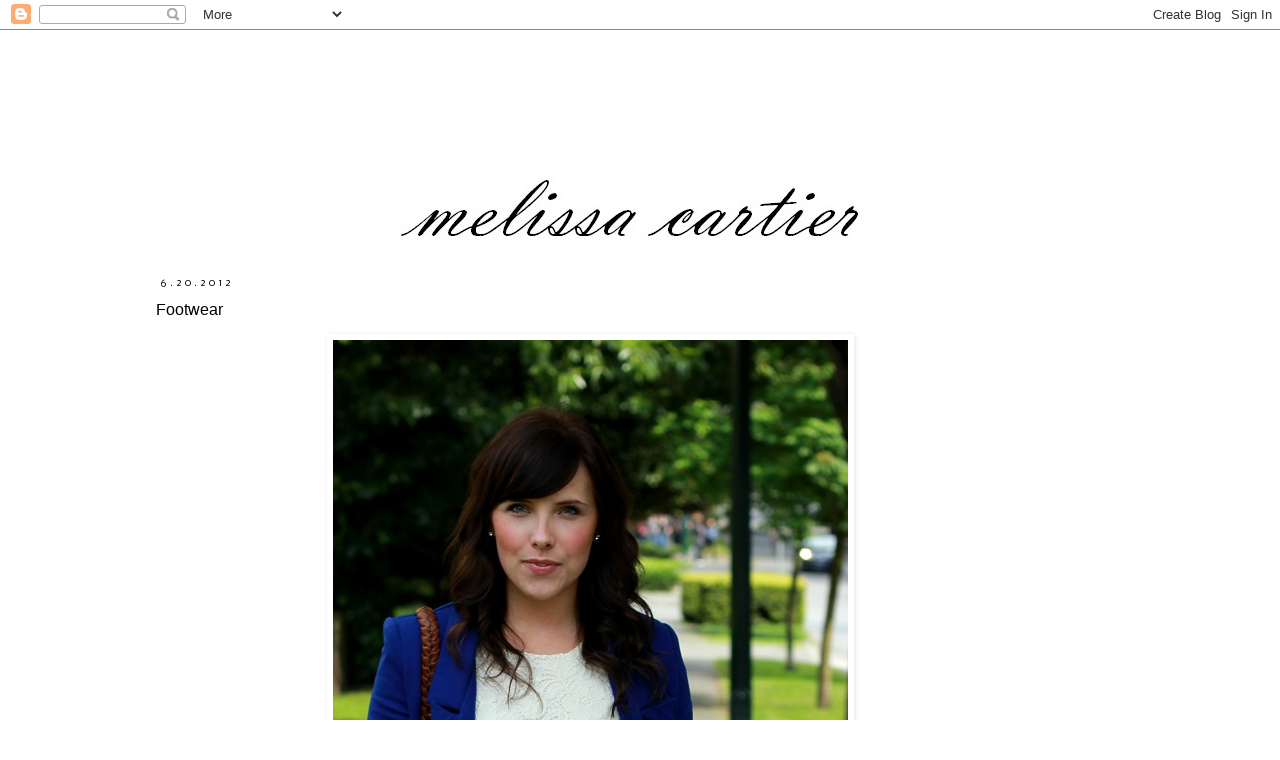

--- FILE ---
content_type: text/html; charset=UTF-8
request_url: http://www.miss-melissa.com/2012/06/footwear.html
body_size: 20100
content:
<!DOCTYPE html>
<html class='v2' dir='ltr' lang='en'>
<head>
<link href='https://www.blogger.com/static/v1/widgets/335934321-css_bundle_v2.css' rel='stylesheet' type='text/css'/>
<meta content='width=1100' name='viewport'/>
<meta content='text/html; charset=UTF-8' http-equiv='Content-Type'/>
<meta content='blogger' name='generator'/>
<link href='http://www.miss-melissa.com/favicon.ico' rel='icon' type='image/x-icon'/>
<link href='http://www.miss-melissa.com/2012/06/footwear.html' rel='canonical'/>
<link rel="alternate" type="application/atom+xml" title="Melissa Cartier - Atom" href="http://www.miss-melissa.com/feeds/posts/default" />
<link rel="alternate" type="application/rss+xml" title="Melissa Cartier - RSS" href="http://www.miss-melissa.com/feeds/posts/default?alt=rss" />
<link rel="service.post" type="application/atom+xml" title="Melissa Cartier - Atom" href="https://www.blogger.com/feeds/8888156679451319248/posts/default" />

<link rel="alternate" type="application/atom+xml" title="Melissa Cartier - Atom" href="http://www.miss-melissa.com/feeds/3518199299457975617/comments/default" />
<!--Can't find substitution for tag [blog.ieCssRetrofitLinks]-->
<link href='https://blogger.googleusercontent.com/img/b/R29vZ2xl/AVvXsEhldVzyYrKkF28NcjZAAJs1iTEsB_VDmz-ZvTZ3jtA89xUFcCTcr0Wykar6I666ZYWd9_60BnPGInpYK4YVIr-ujaqF1XtgPW3SjCDdNxPmWptj06klg5nyXantP9hxPWApK2qKFdRepZAn/s1600/IMG_2260+-+Copy.JPG' rel='image_src'/>
<meta content='http://www.miss-melissa.com/2012/06/footwear.html' property='og:url'/>
<meta content='Footwear' property='og:title'/>
<meta content='         {Wearing: ShopRuche Blazer, Modcloth Dress, H&amp;M Bag, Zara Pumps, Fossil Watch, MonikaLove s Bracelet (c/o)}   I have no Spring foot...' property='og:description'/>
<meta content='https://blogger.googleusercontent.com/img/b/R29vZ2xl/AVvXsEhldVzyYrKkF28NcjZAAJs1iTEsB_VDmz-ZvTZ3jtA89xUFcCTcr0Wykar6I666ZYWd9_60BnPGInpYK4YVIr-ujaqF1XtgPW3SjCDdNxPmWptj06klg5nyXantP9hxPWApK2qKFdRepZAn/w1200-h630-p-k-no-nu/IMG_2260+-+Copy.JPG' property='og:image'/>
<title>Melissa Cartier: Footwear</title>
<style type='text/css'>@font-face{font-family:'Nobile';font-style:normal;font-weight:400;font-display:swap;src:url(//fonts.gstatic.com/s/nobile/v19/m8JTjflSeaOVl1iGXa3WWrZNblOD.woff2)format('woff2');unicode-range:U+0301,U+0400-045F,U+0490-0491,U+04B0-04B1,U+2116;}@font-face{font-family:'Nobile';font-style:normal;font-weight:400;font-display:swap;src:url(//fonts.gstatic.com/s/nobile/v19/m8JTjflSeaOVl1iGV63WWrZNblOD.woff2)format('woff2');unicode-range:U+0100-02BA,U+02BD-02C5,U+02C7-02CC,U+02CE-02D7,U+02DD-02FF,U+0304,U+0308,U+0329,U+1D00-1DBF,U+1E00-1E9F,U+1EF2-1EFF,U+2020,U+20A0-20AB,U+20AD-20C0,U+2113,U+2C60-2C7F,U+A720-A7FF;}@font-face{font-family:'Nobile';font-style:normal;font-weight:400;font-display:swap;src:url(//fonts.gstatic.com/s/nobile/v19/m8JTjflSeaOVl1iGWa3WWrZNbg.woff2)format('woff2');unicode-range:U+0000-00FF,U+0131,U+0152-0153,U+02BB-02BC,U+02C6,U+02DA,U+02DC,U+0304,U+0308,U+0329,U+2000-206F,U+20AC,U+2122,U+2191,U+2193,U+2212,U+2215,U+FEFF,U+FFFD;}</style>
<style id='page-skin-1' type='text/css'><!--
/*
-----------------------------------------------
Blogger Template Style
Name:     Simple
Designer: Blogger
URL:      www.blogger.com
----------------------------------------------- */
/* Content
----------------------------------------------- */
body {
font: normal normal 11px Arial, Tahoma, Helvetica, FreeSans, sans-serif;
color: #000000;
background: #ffffff none repeat scroll top left;
padding: 0 0 0 0;
}
html body .region-inner {
min-width: 0;
max-width: 100%;
width: auto;
}
h2 {
font-size: 22px;
}
a:link {
text-decoration:none;
color: #000000;
}
a:visited {
text-decoration:none;
color: #888888;
}
a:hover {
text-decoration:underline;
color: #333333;
}
.body-fauxcolumn-outer .fauxcolumn-inner {
background: transparent none repeat scroll top left;
_background-image: none;
}
.body-fauxcolumn-outer .cap-top {
position: absolute;
z-index: 1;
height: 400px;
width: 100%;
}
.body-fauxcolumn-outer .cap-top .cap-left {
width: 100%;
background: transparent none repeat-x scroll top left;
_background-image: none;
}
.content-outer {
-moz-box-shadow: 0 0 0 rgba(0, 0, 0, .15);
-webkit-box-shadow: 0 0 0 rgba(0, 0, 0, .15);
-goog-ms-box-shadow: 0 0 0 #333333;
box-shadow: 0 0 0 rgba(0, 0, 0, .15);
margin-bottom: 1px;
}
.content-inner {
padding: 10px 40px;
}
.content-inner {
background-color: #ffffff;
}
/* Header
----------------------------------------------- */
.header-outer {
background: #ffffff none repeat-x scroll 0 -400px;
_background-image: none;
}
.Header h1 {
font: normal normal 40px 'Trebuchet MS',Trebuchet,Verdana,sans-serif;
color: #000000;
text-shadow: 0 0 0 rgba(0, 0, 0, .2);
}
.Header h1 a {
color: #000000;
}
.Header .description {
font-size: 18px;
color: #000000;
}
.header-inner .Header .titlewrapper {
padding: 22px 0;
}
.header-inner .Header .descriptionwrapper {
padding: 0 0;
}
/* Tabs
----------------------------------------------- */
.tabs-inner .section:first-child {
border-top: 0 solid #dddddd;
}
.tabs-inner .section:first-child ul {
margin-top: -1px;
border-top: 1px solid #dddddd;
border-left: 1px solid #dddddd;
border-right: 1px solid #dddddd;
}
.tabs-inner .widget ul {
background: transparent none repeat-x scroll 0 -800px;
_background-image: none;
border-bottom: 1px solid #dddddd;
margin-top: 0;
margin-left: -30px;
margin-right: -30px;
}
.tabs-inner .widget li a {
display: inline-block;
padding: .6em 1em;
font: normal normal 11.5px Nobile;
color: #000000;
border-left: 1px solid #ffffff;
border-right: 1px solid #dddddd;
}
.tabs-inner .widget li:first-child a {
border-left: none;
}
.tabs-inner .widget li.selected a, .tabs-inner .widget li a:hover {
color: #000000;
background-color: #eeeeee;
text-decoration: none;
}
/* Columns
----------------------------------------------- */
.main-outer {
border-top: 0 solid transparent;
}
.fauxcolumn-left-outer .fauxcolumn-inner {
border-right: 1px solid transparent;
}
.fauxcolumn-right-outer .fauxcolumn-inner {
border-left: 1px solid transparent;
}
/* Headings
----------------------------------------------- */
div.widget > h2,
div.widget h2.title {
margin: 0 0 1em 0;
font: normal bold 11px 'Trebuchet MS',Trebuchet,Verdana,sans-serif;
color: #000000;
}
/* Widgets
----------------------------------------------- */
.widget .zippy {
color: #999999;
text-shadow: 2px 2px 1px rgba(0, 0, 0, .1);
}
.widget .popular-posts ul {
list-style: none;
}
/* Posts
----------------------------------------------- */
h2.date-header {
font: normal normal 10px Nobile;
}
.date-header span {
background-color: #ffffff;
color: #000000;
padding: 0.4em;
letter-spacing: 3px;
margin: inherit;
}
.main-inner {
padding-top: 35px;
padding-bottom: 65px;
}
.main-inner .column-center-inner {
padding: 0 0;
}
.main-inner .column-center-inner .section {
margin: 0 1em;
}
.post {
margin: 0 0 45px 0;
}
h3.post-title, .comments h4 {
font: normal normal 16px Arial, Tahoma, Helvetica, FreeSans, sans-serif;
margin: .75em 0 0;
}
.post-body {
font-size: 110%;
line-height: 1.4;
position: relative;
}
.post-body img, .post-body .tr-caption-container, .Profile img, .Image img,
.BlogList .item-thumbnail img {
padding: 2px;
background: #ffffff;
border: 1px solid #ffffff;
-moz-box-shadow: 1px 1px 5px rgba(0, 0, 0, .1);
-webkit-box-shadow: 1px 1px 5px rgba(0, 0, 0, .1);
box-shadow: 1px 1px 5px rgba(0, 0, 0, .1);
}
.post-body img, .post-body .tr-caption-container {
padding: 5px;
}
.post-body .tr-caption-container {
color: #000000;
}
.post-body .tr-caption-container img {
padding: 0;
background: transparent;
border: none;
-moz-box-shadow: 0 0 0 rgba(0, 0, 0, .1);
-webkit-box-shadow: 0 0 0 rgba(0, 0, 0, .1);
box-shadow: 0 0 0 rgba(0, 0, 0, .1);
}
.post-header {
margin: 0 0 1.5em;
line-height: 1.6;
font-size: 90%;
}
.post-footer {
margin: 20px -2px 0;
padding: 5px 10px;
color: #666666;
background-color: #eeeeee;
border-bottom: 1px solid #eeeeee;
line-height: 1.6;
font-size: 90%;
}
#comments .comment-author {
padding-top: 1.5em;
border-top: 1px solid transparent;
background-position: 0 1.5em;
}
#comments .comment-author:first-child {
padding-top: 0;
border-top: none;
}
.avatar-image-container {
margin: .2em 0 0;
}
#comments .avatar-image-container img {
border: 1px solid #ffffff;
}
/* Comments
----------------------------------------------- */
.comments .comments-content .icon.blog-author {
background-repeat: no-repeat;
background-image: url([data-uri]);
}
.comments .comments-content .loadmore a {
border-top: 1px solid #999999;
border-bottom: 1px solid #999999;
}
.comments .comment-thread.inline-thread {
background-color: #eeeeee;
}
.comments .continue {
border-top: 2px solid #999999;
}
/* Accents
---------------------------------------------- */
.section-columns td.columns-cell {
border-left: 1px solid transparent;
}
.blog-pager {
background: transparent url(https://resources.blogblog.com/blogblog/data/1kt/simple/paging_dot.png) repeat-x scroll top center;
}
.blog-pager-older-link, .home-link,
.blog-pager-newer-link {
background-color: #ffffff;
padding: 5px;
}
.footer-outer {
border-top: 1px dashed #bbbbbb;
}
/* Mobile
----------------------------------------------- */
body.mobile  {
background-size: auto;
}
.mobile .body-fauxcolumn-outer {
background: transparent none repeat scroll top left;
}
.mobile .body-fauxcolumn-outer .cap-top {
background-size: 100% auto;
}
.mobile .content-outer {
-webkit-box-shadow: 0 0 3px rgba(0, 0, 0, .15);
box-shadow: 0 0 3px rgba(0, 0, 0, .15);
}
.mobile .tabs-inner .widget ul {
margin-left: 0;
margin-right: 0;
}
.mobile .post {
margin: 0;
}
.mobile .main-inner .column-center-inner .section {
margin: 0;
}
.mobile .date-header span {
padding: 0.1em 10px;
margin: 0 -10px;
}
.mobile h3.post-title {
margin: 0;
}
.mobile .blog-pager {
background: transparent none no-repeat scroll top center;
}
.mobile .footer-outer {
border-top: none;
}
.mobile .main-inner, .mobile .footer-inner {
background-color: #ffffff;
}
.mobile-index-contents {
color: #000000;
}
.mobile-link-button {
background-color: #000000;
}
.mobile-link-button a:link, .mobile-link-button a:visited {
color: #ffffff;
}
.mobile .tabs-inner .section:first-child {
border-top: none;
}
.mobile .tabs-inner .PageList .widget-content {
background-color: #eeeeee;
color: #000000;
border-top: 1px solid #dddddd;
border-bottom: 1px solid #dddddd;
}
.mobile .tabs-inner .PageList .widget-content .pagelist-arrow {
border-left: 1px solid #dddddd;
}

--></style>
<style id='template-skin-1' type='text/css'><!--
body {
min-width: 1070px;
}
.content-outer, .content-fauxcolumn-outer, .region-inner {
min-width: 1070px;
max-width: 1070px;
_width: 1070px;
}
.main-inner .columns {
padding-left: 0;
padding-right: 100px;
}
.main-inner .fauxcolumn-center-outer {
left: 0;
right: 100px;
/* IE6 does not respect left and right together */
_width: expression(this.parentNode.offsetWidth -
parseInt("0") -
parseInt("100px") + 'px');
}
.main-inner .fauxcolumn-left-outer {
width: 0;
}
.main-inner .fauxcolumn-right-outer {
width: 100px;
}
.main-inner .column-left-outer {
width: 0;
right: 100%;
margin-left: -0;
}
.main-inner .column-right-outer {
width: 100px;
margin-right: -100px;
}
#layout {
min-width: 0;
}
#layout .content-outer {
min-width: 0;
width: 800px;
}
#layout .region-inner {
min-width: 0;
width: auto;
}
body#layout div.add_widget {
padding: 8px;
}
body#layout div.add_widget a {
margin-left: 32px;
}
--></style>
<link href='https://www.blogger.com/dyn-css/authorization.css?targetBlogID=8888156679451319248&amp;zx=f325431c-2c26-4834-99e0-cc4b1af3ae31' media='none' onload='if(media!=&#39;all&#39;)media=&#39;all&#39;' rel='stylesheet'/><noscript><link href='https://www.blogger.com/dyn-css/authorization.css?targetBlogID=8888156679451319248&amp;zx=f325431c-2c26-4834-99e0-cc4b1af3ae31' rel='stylesheet'/></noscript>
<meta name='google-adsense-platform-account' content='ca-host-pub-1556223355139109'/>
<meta name='google-adsense-platform-domain' content='blogspot.com'/>

<!-- data-ad-client=pub-4968660717302138 -->

</head>
<body class='loading variant-simplysimple'>
<div class='navbar section' id='navbar' name='Navbar'><div class='widget Navbar' data-version='1' id='Navbar1'><script type="text/javascript">
    function setAttributeOnload(object, attribute, val) {
      if(window.addEventListener) {
        window.addEventListener('load',
          function(){ object[attribute] = val; }, false);
      } else {
        window.attachEvent('onload', function(){ object[attribute] = val; });
      }
    }
  </script>
<div id="navbar-iframe-container"></div>
<script type="text/javascript" src="https://apis.google.com/js/platform.js"></script>
<script type="text/javascript">
      gapi.load("gapi.iframes:gapi.iframes.style.bubble", function() {
        if (gapi.iframes && gapi.iframes.getContext) {
          gapi.iframes.getContext().openChild({
              url: 'https://www.blogger.com/navbar/8888156679451319248?po\x3d3518199299457975617\x26origin\x3dhttp://www.miss-melissa.com',
              where: document.getElementById("navbar-iframe-container"),
              id: "navbar-iframe"
          });
        }
      });
    </script><script type="text/javascript">
(function() {
var script = document.createElement('script');
script.type = 'text/javascript';
script.src = '//pagead2.googlesyndication.com/pagead/js/google_top_exp.js';
var head = document.getElementsByTagName('head')[0];
if (head) {
head.appendChild(script);
}})();
</script>
</div></div>
<div class='body-fauxcolumns'>
<div class='fauxcolumn-outer body-fauxcolumn-outer'>
<div class='cap-top'>
<div class='cap-left'></div>
<div class='cap-right'></div>
</div>
<div class='fauxborder-left'>
<div class='fauxborder-right'></div>
<div class='fauxcolumn-inner'>
</div>
</div>
<div class='cap-bottom'>
<div class='cap-left'></div>
<div class='cap-right'></div>
</div>
</div>
</div>
<div class='content'>
<div class='content-fauxcolumns'>
<div class='fauxcolumn-outer content-fauxcolumn-outer'>
<div class='cap-top'>
<div class='cap-left'></div>
<div class='cap-right'></div>
</div>
<div class='fauxborder-left'>
<div class='fauxborder-right'></div>
<div class='fauxcolumn-inner'>
</div>
</div>
<div class='cap-bottom'>
<div class='cap-left'></div>
<div class='cap-right'></div>
</div>
</div>
</div>
<div class='content-outer'>
<div class='content-cap-top cap-top'>
<div class='cap-left'></div>
<div class='cap-right'></div>
</div>
<div class='fauxborder-left content-fauxborder-left'>
<div class='fauxborder-right content-fauxborder-right'></div>
<div class='content-inner'>
<header>
<div class='header-outer'>
<div class='header-cap-top cap-top'>
<div class='cap-left'></div>
<div class='cap-right'></div>
</div>
<div class='fauxborder-left header-fauxborder-left'>
<div class='fauxborder-right header-fauxborder-right'></div>
<div class='region-inner header-inner'>
<div class='header section' id='header' name='Header'><div class='widget Header' data-version='1' id='Header1'>
<div id='header-inner'>
<a href='http://www.miss-melissa.com/' style='display: block'>
<img alt='Melissa Cartier' height='203px; ' id='Header1_headerimg' src='https://blogger.googleusercontent.com/img/b/R29vZ2xl/AVvXsEh4geVR6jXjiv2R_owLcBFsKPMkUg7ydKNyhTabchW3BlXlAXCRf2SMoKHkc_sBozqAtH-7sdmjY-tWdEcaXd2dkeFL_Kd6cTHG58gKGUCe2NJ0tA2xUb6CshKett7_ZvkipQ-1BXhIH_Y/s1600/blog+title.jpg' style='display: block' width='889px; '/>
</a>
</div>
</div></div>
</div>
</div>
<div class='header-cap-bottom cap-bottom'>
<div class='cap-left'></div>
<div class='cap-right'></div>
</div>
</div>
</header>
<div class='tabs-outer'>
<div class='tabs-cap-top cap-top'>
<div class='cap-left'></div>
<div class='cap-right'></div>
</div>
<div class='fauxborder-left tabs-fauxborder-left'>
<div class='fauxborder-right tabs-fauxborder-right'></div>
<div class='region-inner tabs-inner'>
<div class='tabs no-items section' id='crosscol' name='Cross-Column'></div>
<div class='tabs no-items section' id='crosscol-overflow' name='Cross-Column 2'></div>
</div>
</div>
<div class='tabs-cap-bottom cap-bottom'>
<div class='cap-left'></div>
<div class='cap-right'></div>
</div>
</div>
<div class='main-outer'>
<div class='main-cap-top cap-top'>
<div class='cap-left'></div>
<div class='cap-right'></div>
</div>
<div class='fauxborder-left main-fauxborder-left'>
<div class='fauxborder-right main-fauxborder-right'></div>
<div class='region-inner main-inner'>
<div class='columns fauxcolumns'>
<div class='fauxcolumn-outer fauxcolumn-center-outer'>
<div class='cap-top'>
<div class='cap-left'></div>
<div class='cap-right'></div>
</div>
<div class='fauxborder-left'>
<div class='fauxborder-right'></div>
<div class='fauxcolumn-inner'>
</div>
</div>
<div class='cap-bottom'>
<div class='cap-left'></div>
<div class='cap-right'></div>
</div>
</div>
<div class='fauxcolumn-outer fauxcolumn-left-outer'>
<div class='cap-top'>
<div class='cap-left'></div>
<div class='cap-right'></div>
</div>
<div class='fauxborder-left'>
<div class='fauxborder-right'></div>
<div class='fauxcolumn-inner'>
</div>
</div>
<div class='cap-bottom'>
<div class='cap-left'></div>
<div class='cap-right'></div>
</div>
</div>
<div class='fauxcolumn-outer fauxcolumn-right-outer'>
<div class='cap-top'>
<div class='cap-left'></div>
<div class='cap-right'></div>
</div>
<div class='fauxborder-left'>
<div class='fauxborder-right'></div>
<div class='fauxcolumn-inner'>
</div>
</div>
<div class='cap-bottom'>
<div class='cap-left'></div>
<div class='cap-right'></div>
</div>
</div>
<!-- corrects IE6 width calculation -->
<div class='columns-inner'>
<div class='column-center-outer'>
<div class='column-center-inner'>
<div class='main section' id='main' name='Main'><div class='widget Blog' data-version='1' id='Blog1'>
<div class='blog-posts hfeed'>

          <div class="date-outer">
        
<h2 class='date-header'><span>6.20.2012</span></h2>

          <div class="date-posts">
        
<div class='post-outer'>
<div class='post hentry uncustomized-post-template' itemprop='blogPost' itemscope='itemscope' itemtype='http://schema.org/BlogPosting'>
<meta content='https://blogger.googleusercontent.com/img/b/R29vZ2xl/AVvXsEhldVzyYrKkF28NcjZAAJs1iTEsB_VDmz-ZvTZ3jtA89xUFcCTcr0Wykar6I666ZYWd9_60BnPGInpYK4YVIr-ujaqF1XtgPW3SjCDdNxPmWptj06klg5nyXantP9hxPWApK2qKFdRepZAn/s1600/IMG_2260+-+Copy.JPG' itemprop='image_url'/>
<meta content='8888156679451319248' itemprop='blogId'/>
<meta content='3518199299457975617' itemprop='postId'/>
<a name='3518199299457975617'></a>
<h3 class='post-title entry-title' itemprop='name'>
Footwear
</h3>
<div class='post-header'>
<div class='post-header-line-1'></div>
</div>
<div class='post-body entry-content' id='post-body-3518199299457975617' itemprop='description articleBody'>
<div class="separator" style="clear: both; text-align: center;">
<a href="https://blogger.googleusercontent.com/img/b/R29vZ2xl/AVvXsEhldVzyYrKkF28NcjZAAJs1iTEsB_VDmz-ZvTZ3jtA89xUFcCTcr0Wykar6I666ZYWd9_60BnPGInpYK4YVIr-ujaqF1XtgPW3SjCDdNxPmWptj06klg5nyXantP9hxPWApK2qKFdRepZAn/s1600/IMG_2260+-+Copy.JPG" imageanchor="1" style="margin-left: 1em; margin-right: 1em;"><img border="0" src="https://blogger.googleusercontent.com/img/b/R29vZ2xl/AVvXsEhldVzyYrKkF28NcjZAAJs1iTEsB_VDmz-ZvTZ3jtA89xUFcCTcr0Wykar6I666ZYWd9_60BnPGInpYK4YVIr-ujaqF1XtgPW3SjCDdNxPmWptj06klg5nyXantP9hxPWApK2qKFdRepZAn/s1600/IMG_2260+-+Copy.JPG" /></a></div>
<br />
<div class="separator" style="clear: both; text-align: center;">
<a href="https://blogger.googleusercontent.com/img/b/R29vZ2xl/AVvXsEgaKf4x-ay7D6_ffnS_eJ8-jCqKOs0NrLmeS2-N2HUPvDs6J3qLmBugK9CEAft8tPVSqZpHWnOxgmJW0GbOSlwtETOZNDUhs5-aWHEKvhqB3OncN-gE4DCwRjUserAtodifw7RHedRdao5O/s1600/IMG_2273+-+Copy.JPG" imageanchor="1" style="margin-left: 1em; margin-right: 1em;"><img border="0" src="https://blogger.googleusercontent.com/img/b/R29vZ2xl/AVvXsEgaKf4x-ay7D6_ffnS_eJ8-jCqKOs0NrLmeS2-N2HUPvDs6J3qLmBugK9CEAft8tPVSqZpHWnOxgmJW0GbOSlwtETOZNDUhs5-aWHEKvhqB3OncN-gE4DCwRjUserAtodifw7RHedRdao5O/s1600/IMG_2273+-+Copy.JPG" /></a></div>
<br />
<div class="separator" style="clear: both; text-align: center;">
<a href="https://blogger.googleusercontent.com/img/b/R29vZ2xl/AVvXsEglHCMIV2x_2GXwfLG14lioqYsEJtvNpcaS4u-LZM98f63m1HkD86rIpoZUlTFwkoEI1MhFGrInulKGcAvioZYwK2lKdjt8vjJQFWGtbqidSxF6SCpK2sk0j4ZGKBShQWC58lBBdrwoI8FO/s1600/IMG_2284+-+Copy.JPG" imageanchor="1" style="margin-left: 1em; margin-right: 1em;"><img border="0" src="https://blogger.googleusercontent.com/img/b/R29vZ2xl/AVvXsEglHCMIV2x_2GXwfLG14lioqYsEJtvNpcaS4u-LZM98f63m1HkD86rIpoZUlTFwkoEI1MhFGrInulKGcAvioZYwK2lKdjt8vjJQFWGtbqidSxF6SCpK2sk0j4ZGKBShQWC58lBBdrwoI8FO/s1600/IMG_2284+-+Copy.JPG" /></a></div>
<div style="text-align: center;">
<i>{Wearing: ShopRuche Blazer, Modcloth Dress, H&amp;M Bag, Zara Pumps, Fossil Watch, MonikaLove s Bracelet (c/o)}</i></div>
<br />
I have no Spring footwear. None. I am also drawing a complete blank to last Spring and what I wore on my feet. I will continue to wear my favourite Fall &amp; Winter pumps for now but until I go shopping I am officially proclaiming a state of Spring footwear emergency in my closet.<br />
<br />
(okay, now I kind of understand why my Dad says I'm dramatic)
<div style='clear: both;'></div>
</div>
<div class='post-footer'>
<div class='post-footer-line post-footer-line-1'>
<span class='post-author vcard'>
Posted by
<span class='fn' itemprop='author' itemscope='itemscope' itemtype='http://schema.org/Person'>
<meta content='https://www.blogger.com/profile/11106150644036022290' itemprop='url'/>
<a class='g-profile' href='https://www.blogger.com/profile/11106150644036022290' rel='author' title='author profile'>
<span itemprop='name'>Melissa</span>
</a>
</span>
</span>
<span class='post-timestamp'>
at
<meta content='http://www.miss-melissa.com/2012/06/footwear.html' itemprop='url'/>
<a class='timestamp-link' href='http://www.miss-melissa.com/2012/06/footwear.html' rel='bookmark' title='permanent link'><abbr class='published' itemprop='datePublished' title='2012-06-20T07:00:00-07:00'>6/20/2012</abbr></a>
</span>
<span class='post-comment-link'>
</span>
<span class='post-icons'>
<span class='item-control blog-admin pid-1106039630'>
<a href='https://www.blogger.com/post-edit.g?blogID=8888156679451319248&postID=3518199299457975617&from=pencil' title='Edit Post'>
<img alt='' class='icon-action' height='18' src='https://resources.blogblog.com/img/icon18_edit_allbkg.gif' width='18'/>
</a>
</span>
</span>
<div class='post-share-buttons goog-inline-block'>
</div>
</div>
<div class='post-footer-line post-footer-line-2'>
<span class='post-labels'>
Labels:
<a href='http://www.miss-melissa.com/search/label/outfit' rel='tag'>outfit</a>
</span>
</div>
<div class='post-footer-line post-footer-line-3'>
<span class='post-location'>
</span>
</div>
</div>
</div>
<div class='comments' id='comments'>
<a name='comments'></a>
<h4>8 comments:</h4>
<div class='comments-content'>
<script async='async' src='' type='text/javascript'></script>
<script type='text/javascript'>
    (function() {
      var items = null;
      var msgs = null;
      var config = {};

// <![CDATA[
      var cursor = null;
      if (items && items.length > 0) {
        cursor = parseInt(items[items.length - 1].timestamp) + 1;
      }

      var bodyFromEntry = function(entry) {
        var text = (entry &&
                    ((entry.content && entry.content.$t) ||
                     (entry.summary && entry.summary.$t))) ||
            '';
        if (entry && entry.gd$extendedProperty) {
          for (var k in entry.gd$extendedProperty) {
            if (entry.gd$extendedProperty[k].name == 'blogger.contentRemoved') {
              return '<span class="deleted-comment">' + text + '</span>';
            }
          }
        }
        return text;
      }

      var parse = function(data) {
        cursor = null;
        var comments = [];
        if (data && data.feed && data.feed.entry) {
          for (var i = 0, entry; entry = data.feed.entry[i]; i++) {
            var comment = {};
            // comment ID, parsed out of the original id format
            var id = /blog-(\d+).post-(\d+)/.exec(entry.id.$t);
            comment.id = id ? id[2] : null;
            comment.body = bodyFromEntry(entry);
            comment.timestamp = Date.parse(entry.published.$t) + '';
            if (entry.author && entry.author.constructor === Array) {
              var auth = entry.author[0];
              if (auth) {
                comment.author = {
                  name: (auth.name ? auth.name.$t : undefined),
                  profileUrl: (auth.uri ? auth.uri.$t : undefined),
                  avatarUrl: (auth.gd$image ? auth.gd$image.src : undefined)
                };
              }
            }
            if (entry.link) {
              if (entry.link[2]) {
                comment.link = comment.permalink = entry.link[2].href;
              }
              if (entry.link[3]) {
                var pid = /.*comments\/default\/(\d+)\?.*/.exec(entry.link[3].href);
                if (pid && pid[1]) {
                  comment.parentId = pid[1];
                }
              }
            }
            comment.deleteclass = 'item-control blog-admin';
            if (entry.gd$extendedProperty) {
              for (var k in entry.gd$extendedProperty) {
                if (entry.gd$extendedProperty[k].name == 'blogger.itemClass') {
                  comment.deleteclass += ' ' + entry.gd$extendedProperty[k].value;
                } else if (entry.gd$extendedProperty[k].name == 'blogger.displayTime') {
                  comment.displayTime = entry.gd$extendedProperty[k].value;
                }
              }
            }
            comments.push(comment);
          }
        }
        return comments;
      };

      var paginator = function(callback) {
        if (hasMore()) {
          var url = config.feed + '?alt=json&v=2&orderby=published&reverse=false&max-results=50';
          if (cursor) {
            url += '&published-min=' + new Date(cursor).toISOString();
          }
          window.bloggercomments = function(data) {
            var parsed = parse(data);
            cursor = parsed.length < 50 ? null
                : parseInt(parsed[parsed.length - 1].timestamp) + 1
            callback(parsed);
            window.bloggercomments = null;
          }
          url += '&callback=bloggercomments';
          var script = document.createElement('script');
          script.type = 'text/javascript';
          script.src = url;
          document.getElementsByTagName('head')[0].appendChild(script);
        }
      };
      var hasMore = function() {
        return !!cursor;
      };
      var getMeta = function(key, comment) {
        if ('iswriter' == key) {
          var matches = !!comment.author
              && comment.author.name == config.authorName
              && comment.author.profileUrl == config.authorUrl;
          return matches ? 'true' : '';
        } else if ('deletelink' == key) {
          return config.baseUri + '/comment/delete/'
               + config.blogId + '/' + comment.id;
        } else if ('deleteclass' == key) {
          return comment.deleteclass;
        }
        return '';
      };

      var replybox = null;
      var replyUrlParts = null;
      var replyParent = undefined;

      var onReply = function(commentId, domId) {
        if (replybox == null) {
          // lazily cache replybox, and adjust to suit this style:
          replybox = document.getElementById('comment-editor');
          if (replybox != null) {
            replybox.height = '250px';
            replybox.style.display = 'block';
            replyUrlParts = replybox.src.split('#');
          }
        }
        if (replybox && (commentId !== replyParent)) {
          replybox.src = '';
          document.getElementById(domId).insertBefore(replybox, null);
          replybox.src = replyUrlParts[0]
              + (commentId ? '&parentID=' + commentId : '')
              + '#' + replyUrlParts[1];
          replyParent = commentId;
        }
      };

      var hash = (window.location.hash || '#').substring(1);
      var startThread, targetComment;
      if (/^comment-form_/.test(hash)) {
        startThread = hash.substring('comment-form_'.length);
      } else if (/^c[0-9]+$/.test(hash)) {
        targetComment = hash.substring(1);
      }

      // Configure commenting API:
      var configJso = {
        'maxDepth': config.maxThreadDepth
      };
      var provider = {
        'id': config.postId,
        'data': items,
        'loadNext': paginator,
        'hasMore': hasMore,
        'getMeta': getMeta,
        'onReply': onReply,
        'rendered': true,
        'initComment': targetComment,
        'initReplyThread': startThread,
        'config': configJso,
        'messages': msgs
      };

      var render = function() {
        if (window.goog && window.goog.comments) {
          var holder = document.getElementById('comment-holder');
          window.goog.comments.render(holder, provider);
        }
      };

      // render now, or queue to render when library loads:
      if (window.goog && window.goog.comments) {
        render();
      } else {
        window.goog = window.goog || {};
        window.goog.comments = window.goog.comments || {};
        window.goog.comments.loadQueue = window.goog.comments.loadQueue || [];
        window.goog.comments.loadQueue.push(render);
      }
    })();
// ]]>
  </script>
<div id='comment-holder'>
<div class="comment-thread toplevel-thread"><ol id="top-ra"><li class="comment" id="c8277324294872204302"><div class="avatar-image-container"><img src="//blogger.googleusercontent.com/img/b/R29vZ2xl/AVvXsEgZKmIPLUwBgLanafOlVLBEf-uf1T5krFQv0wZzE1O8f5NS8NI4-s2AAs5xWy2_B81L3DOB2vNtk11ighpel1NHyr4KnwD4PqGg5nQlnPla5lSRq7XEwttPlcoC-UoyWVY/s45-c/_MG_4721.jpg" alt=""/></div><div class="comment-block"><div class="comment-header"><cite class="user"><a href="https://www.blogger.com/profile/17601150788741476435" rel="nofollow">Ally</a></cite><span class="icon user "></span><span class="datetime secondary-text"><a rel="nofollow" href="http://www.miss-melissa.com/2012/06/footwear.html?showComment=1340201087942#c8277324294872204302">June 20, 2012 at 7:04&#8239;AM</a></span></div><p class="comment-content">such a pretty dress hun! xx</p><span class="comment-actions secondary-text"><a class="comment-reply" target="_self" data-comment-id="8277324294872204302">Reply</a><span class="item-control blog-admin blog-admin pid-111377480"><a target="_self" href="https://www.blogger.com/comment/delete/8888156679451319248/8277324294872204302">Delete</a></span></span></div><div class="comment-replies"><div id="c8277324294872204302-rt" class="comment-thread inline-thread hidden"><span class="thread-toggle thread-expanded"><span class="thread-arrow"></span><span class="thread-count"><a target="_self">Replies</a></span></span><ol id="c8277324294872204302-ra" class="thread-chrome thread-expanded"><div></div><div id="c8277324294872204302-continue" class="continue"><a class="comment-reply" target="_self" data-comment-id="8277324294872204302">Reply</a></div></ol></div></div><div class="comment-replybox-single" id="c8277324294872204302-ce"></div></li><li class="comment" id="c8833761452472061267"><div class="avatar-image-container"><img src="//3.bp.blogspot.com/-3ti-AK7QfSk/UR3EIc92IKI/AAAAAAAAPxA/GUNJEgm1gXk/s35/4DSC_6731.JPG" alt=""/></div><div class="comment-block"><div class="comment-header"><cite class="user"><a href="https://www.blogger.com/profile/12463023121697072678" rel="nofollow">Tinacious Me</a></cite><span class="icon user "></span><span class="datetime secondary-text"><a rel="nofollow" href="http://www.miss-melissa.com/2012/06/footwear.html?showComment=1340201254065#c8833761452472061267">June 20, 2012 at 7:07&#8239;AM</a></span></div><p class="comment-content">lovely outfit, Melissa!<br><b><a href="http://www.tinacious.me" rel="nofollow"> www.Tinacious.Me</a></b></p><span class="comment-actions secondary-text"><a class="comment-reply" target="_self" data-comment-id="8833761452472061267">Reply</a><span class="item-control blog-admin blog-admin pid-959027520"><a target="_self" href="https://www.blogger.com/comment/delete/8888156679451319248/8833761452472061267">Delete</a></span></span></div><div class="comment-replies"><div id="c8833761452472061267-rt" class="comment-thread inline-thread hidden"><span class="thread-toggle thread-expanded"><span class="thread-arrow"></span><span class="thread-count"><a target="_self">Replies</a></span></span><ol id="c8833761452472061267-ra" class="thread-chrome thread-expanded"><div></div><div id="c8833761452472061267-continue" class="continue"><a class="comment-reply" target="_self" data-comment-id="8833761452472061267">Reply</a></div></ol></div></div><div class="comment-replybox-single" id="c8833761452472061267-ce"></div></li><li class="comment" id="c8095314631170113892"><div class="avatar-image-container"><img src="//blogger.googleusercontent.com/img/b/R29vZ2xl/AVvXsEgtURN-ARGrZmLAVuyPZrLdjwOI_uwzcrQ31u9jadeGs-Q4Fwaaz1TrX1gZCx1TMxUUozgpn8mkBNQEXoiRVdstCqdjXmR6E9_0z8v91U6WFgvgSKp3fldFwI-OLlL6nQ/s45-c/DSC_0055.JPG" alt=""/></div><div class="comment-block"><div class="comment-header"><cite class="user"><a href="https://www.blogger.com/profile/00200817566554453809" rel="nofollow">Natasha Fatah</a></cite><span class="icon user "></span><span class="datetime secondary-text"><a rel="nofollow" href="http://www.miss-melissa.com/2012/06/footwear.html?showComment=1340201349462#c8095314631170113892">June 20, 2012 at 7:09&#8239;AM</a></span></div><p class="comment-content">I love that you paired such a fun bag with this lady-like outfit!<br><br>xoxo<br><a href="http://natashafatah.blogspot.ca/" rel="nofollow">~Natasha Fatah~</a><br><a href="http://natashafatah.blogspot.ca/" rel="nofollow">~Natasha Fatah~</a></p><span class="comment-actions secondary-text"><a class="comment-reply" target="_self" data-comment-id="8095314631170113892">Reply</a><span class="item-control blog-admin blog-admin pid-296326440"><a target="_self" href="https://www.blogger.com/comment/delete/8888156679451319248/8095314631170113892">Delete</a></span></span></div><div class="comment-replies"><div id="c8095314631170113892-rt" class="comment-thread inline-thread hidden"><span class="thread-toggle thread-expanded"><span class="thread-arrow"></span><span class="thread-count"><a target="_self">Replies</a></span></span><ol id="c8095314631170113892-ra" class="thread-chrome thread-expanded"><div></div><div id="c8095314631170113892-continue" class="continue"><a class="comment-reply" target="_self" data-comment-id="8095314631170113892">Reply</a></div></ol></div></div><div class="comment-replybox-single" id="c8095314631170113892-ce"></div></li><li class="comment" id="c3498904854475209111"><div class="avatar-image-container"><img src="//blogger.googleusercontent.com/img/b/R29vZ2xl/AVvXsEgJ24Uyy2WUtiBD8KE2Myot-X8rZfhPUvt5yTuuSljwfdpncEEVgZgqCksE11vjCiWCCEIDeIS8-pArSdOSONueyCZi7F6yOKADi_UTnmf9hSZ8Nksn2F2YjpDxW4pu9xQ/s45-c/Profile_02.jpg" alt=""/></div><div class="comment-block"><div class="comment-header"><cite class="user"><a href="https://www.blogger.com/profile/15616598600073053475" rel="nofollow">Molly</a></cite><span class="icon user "></span><span class="datetime secondary-text"><a rel="nofollow" href="http://www.miss-melissa.com/2012/06/footwear.html?showComment=1340204980647#c3498904854475209111">June 20, 2012 at 8:09&#8239;AM</a></span></div><p class="comment-content">I like the long blazer over the dress - it&#39;s a shape I haven&#39;t tried yet.  The purse is super fun, too!  Looks great!<br><br>Molly<br><a href="http://morecharminginperson.blogspot.com" rel="nofollow">More Charming in Person</a></p><span class="comment-actions secondary-text"><a class="comment-reply" target="_self" data-comment-id="3498904854475209111">Reply</a><span class="item-control blog-admin blog-admin pid-1781364907"><a target="_self" href="https://www.blogger.com/comment/delete/8888156679451319248/3498904854475209111">Delete</a></span></span></div><div class="comment-replies"><div id="c3498904854475209111-rt" class="comment-thread inline-thread hidden"><span class="thread-toggle thread-expanded"><span class="thread-arrow"></span><span class="thread-count"><a target="_self">Replies</a></span></span><ol id="c3498904854475209111-ra" class="thread-chrome thread-expanded"><div></div><div id="c3498904854475209111-continue" class="continue"><a class="comment-reply" target="_self" data-comment-id="3498904854475209111">Reply</a></div></ol></div></div><div class="comment-replybox-single" id="c3498904854475209111-ce"></div></li><li class="comment" id="c1631250580943256355"><div class="avatar-image-container"><img src="//www.blogger.com/img/blogger_logo_round_35.png" alt=""/></div><div class="comment-block"><div class="comment-header"><cite class="user"><a href="https://www.blogger.com/profile/04846580656610398832" rel="nofollow">sis</a></cite><span class="icon user "></span><span class="datetime secondary-text"><a rel="nofollow" href="http://www.miss-melissa.com/2012/06/footwear.html?showComment=1340205485254#c1631250580943256355">June 20, 2012 at 8:18&#8239;AM</a></span></div><p class="comment-content">I totally get that footwear issue! I feel as though I face it every season! I got my TOMS flats for my birthday which definitely helped but I still feel as though something&#39;s missing... In any case, the shoes you chose are perfect so screw spring shoes, you&#39;re doing just fine :)</p><span class="comment-actions secondary-text"><a class="comment-reply" target="_self" data-comment-id="1631250580943256355">Reply</a><span class="item-control blog-admin blog-admin pid-549131981"><a target="_self" href="https://www.blogger.com/comment/delete/8888156679451319248/1631250580943256355">Delete</a></span></span></div><div class="comment-replies"><div id="c1631250580943256355-rt" class="comment-thread inline-thread hidden"><span class="thread-toggle thread-expanded"><span class="thread-arrow"></span><span class="thread-count"><a target="_self">Replies</a></span></span><ol id="c1631250580943256355-ra" class="thread-chrome thread-expanded"><div></div><div id="c1631250580943256355-continue" class="continue"><a class="comment-reply" target="_self" data-comment-id="1631250580943256355">Reply</a></div></ol></div></div><div class="comment-replybox-single" id="c1631250580943256355-ce"></div></li><li class="comment" id="c2211884445804074828"><div class="avatar-image-container"><img src="//blogger.googleusercontent.com/img/b/R29vZ2xl/AVvXsEgvpTAV15MxqYamchswM4D5cVgL7jnl3Ur-V1t1owvry8uzKyIH9hgEIcnoGxirK9CZvzjZ9yCkoBQVNIYbnoYme6Z4017geJUF2u6VZz-jf0FjLxMuNfIaz4wjtJo/s45-c/jenny%2Bmelanie-19.jpg" alt=""/></div><div class="comment-block"><div class="comment-header"><cite class="user"><a href="https://www.blogger.com/profile/13801815658174875286" rel="nofollow">Melanie Liliana</a></cite><span class="icon user "></span><span class="datetime secondary-text"><a rel="nofollow" href="http://www.miss-melissa.com/2012/06/footwear.html?showComment=1340208020716#c2211884445804074828">June 20, 2012 at 9:00&#8239;AM</a></span></div><p class="comment-content">I totally understand your spring shoe dilemma! I have a whole bunch of shoes in my cart at Aldo.. theyre so cheap right now!!<br><br>xo<br><br>iambornlippy.blogspot.com</p><span class="comment-actions secondary-text"><a class="comment-reply" target="_self" data-comment-id="2211884445804074828">Reply</a><span class="item-control blog-admin blog-admin pid-1558242825"><a target="_self" href="https://www.blogger.com/comment/delete/8888156679451319248/2211884445804074828">Delete</a></span></span></div><div class="comment-replies"><div id="c2211884445804074828-rt" class="comment-thread inline-thread hidden"><span class="thread-toggle thread-expanded"><span class="thread-arrow"></span><span class="thread-count"><a target="_self">Replies</a></span></span><ol id="c2211884445804074828-ra" class="thread-chrome thread-expanded"><div></div><div id="c2211884445804074828-continue" class="continue"><a class="comment-reply" target="_self" data-comment-id="2211884445804074828">Reply</a></div></ol></div></div><div class="comment-replybox-single" id="c2211884445804074828-ce"></div></li><li class="comment" id="c9040536084483555306"><div class="avatar-image-container"><img src="//blogger.googleusercontent.com/img/b/R29vZ2xl/AVvXsEgHpINC_D6l6uKA_0vAeKgWfy7ucO3WnwgFxYHZ4ACXXIVYCh-XeYbSv5vpFPbcmn6O8iAjkIRe68FtPZdcaMg9PAx800Ge0H6hHjKFb_IjQvJh6vwmHOMhnuGdXehdONU/s45-c/Blog+Headshot.jpg" alt=""/></div><div class="comment-block"><div class="comment-header"><cite class="user"><a href="https://www.blogger.com/profile/00605241132692349003" rel="nofollow">Jessica Gitler</a></cite><span class="icon user "></span><span class="datetime secondary-text"><a rel="nofollow" href="http://www.miss-melissa.com/2012/06/footwear.html?showComment=1340213298010#c9040536084483555306">June 20, 2012 at 10:28&#8239;AM</a></span></div><p class="comment-content">that dress is really stunning!!!<br>jess<br><a href="http://jesscauseblog.blogspot.com/" rel="nofollow"><b><i>JESS CAUSE BLOG</i></b></a></p><span class="comment-actions secondary-text"><a class="comment-reply" target="_self" data-comment-id="9040536084483555306">Reply</a><span class="item-control blog-admin blog-admin pid-1571166679"><a target="_self" href="https://www.blogger.com/comment/delete/8888156679451319248/9040536084483555306">Delete</a></span></span></div><div class="comment-replies"><div id="c9040536084483555306-rt" class="comment-thread inline-thread hidden"><span class="thread-toggle thread-expanded"><span class="thread-arrow"></span><span class="thread-count"><a target="_self">Replies</a></span></span><ol id="c9040536084483555306-ra" class="thread-chrome thread-expanded"><div></div><div id="c9040536084483555306-continue" class="continue"><a class="comment-reply" target="_self" data-comment-id="9040536084483555306">Reply</a></div></ol></div></div><div class="comment-replybox-single" id="c9040536084483555306-ce"></div></li><li class="comment" id="c8744677402323209794"><div class="avatar-image-container"><img src="//blogger.googleusercontent.com/img/b/R29vZ2xl/AVvXsEgt66gKeJg2FBusHJNHUJr4N_0lyA5BdkrthzIj-OC-4Sq2VGRWgoF0s9vSNVTyjP4o9jGe2919d5ENqC43AK9Qfb-bHKo60UiV3tD8XsuIUXDHjzvAQ8d241vOdcUF0xc/s45-c/image.jpg" alt=""/></div><div class="comment-block"><div class="comment-header"><cite class="user"><a href="https://www.blogger.com/profile/09638415594400498236" rel="nofollow">danielle and dinosaur toes</a></cite><span class="icon user "></span><span class="datetime secondary-text"><a rel="nofollow" href="http://www.miss-melissa.com/2012/06/footwear.html?showComment=1340227286463#c8744677402323209794">June 20, 2012 at 2:21&#8239;PM</a></span></div><p class="comment-content">it&#39;s like you were reading my mind posting this.  i&#39;ve been searching high and low on the internet today looking for some pair of nude sandals in a size 5 and i think i&#39;m about to lose my mind!  i guess i just tend to prefer fall footwear.  anyway, your outfit looks great!</p><span class="comment-actions secondary-text"><a class="comment-reply" target="_self" data-comment-id="8744677402323209794">Reply</a><span class="item-control blog-admin blog-admin pid-1612323467"><a target="_self" href="https://www.blogger.com/comment/delete/8888156679451319248/8744677402323209794">Delete</a></span></span></div><div class="comment-replies"><div id="c8744677402323209794-rt" class="comment-thread inline-thread hidden"><span class="thread-toggle thread-expanded"><span class="thread-arrow"></span><span class="thread-count"><a target="_self">Replies</a></span></span><ol id="c8744677402323209794-ra" class="thread-chrome thread-expanded"><div></div><div id="c8744677402323209794-continue" class="continue"><a class="comment-reply" target="_self" data-comment-id="8744677402323209794">Reply</a></div></ol></div></div><div class="comment-replybox-single" id="c8744677402323209794-ce"></div></li></ol><div id="top-continue" class="continue"><a class="comment-reply" target="_self">Add comment</a></div><div class="comment-replybox-thread" id="top-ce"></div><div class="loadmore hidden" data-post-id="3518199299457975617"><a target="_self">Load more...</a></div></div>
</div>
</div>
<p class='comment-footer'>
<div class='comment-form'>
<a name='comment-form'></a>
<p>I love reading your comments so thank you for taking the time to leave them! If you have a question for me please make sure to leave an email address I can reach you at. Also, if you have a blog leave the url so I can stop by!</p>
<a href='https://www.blogger.com/comment/frame/8888156679451319248?po=3518199299457975617&hl=en&saa=85391&origin=http://www.miss-melissa.com' id='comment-editor-src'></a>
<iframe allowtransparency='true' class='blogger-iframe-colorize blogger-comment-from-post' frameborder='0' height='410px' id='comment-editor' name='comment-editor' src='' width='100%'></iframe>
<script src='https://www.blogger.com/static/v1/jsbin/2830521187-comment_from_post_iframe.js' type='text/javascript'></script>
<script type='text/javascript'>
      BLOG_CMT_createIframe('https://www.blogger.com/rpc_relay.html');
    </script>
</div>
</p>
<div id='backlinks-container'>
<div id='Blog1_backlinks-container'>
</div>
</div>
</div>
</div>

        </div></div>
      
</div>
<div class='blog-pager' id='blog-pager'>
<span id='blog-pager-newer-link'>
<a class='blog-pager-newer-link' href='http://www.miss-melissa.com/2012/06/simple-easy.html' id='Blog1_blog-pager-newer-link' title='Newer Post'>Newer Post</a>
</span>
<span id='blog-pager-older-link'>
<a class='blog-pager-older-link' href='http://www.miss-melissa.com/2012/06/my-weekend.html' id='Blog1_blog-pager-older-link' title='Older Post'>Older Post</a>
</span>
<a class='home-link' href='http://www.miss-melissa.com/'>Home</a>
</div>
<div class='clear'></div>
<div class='post-feeds'>
<div class='feed-links'>
Subscribe to:
<a class='feed-link' href='http://www.miss-melissa.com/feeds/3518199299457975617/comments/default' target='_blank' type='application/atom+xml'>Post Comments (Atom)</a>
</div>
</div>
</div></div>
</div>
</div>
<div class='column-left-outer'>
<div class='column-left-inner'>
<aside>
</aside>
</div>
</div>
<div class='column-right-outer'>
<div class='column-right-inner'>
<aside>
<div class='sidebar no-items section' id='sidebar-right-1'></div>
<table border='0' cellpadding='0' cellspacing='0' class='section-columns columns-2'>
<tbody>
<tr>
<td class='first columns-cell'>
<div class='sidebar no-items section' id='sidebar-right-2-1'></div>
</td>
<td class='columns-cell'>
<div class='sidebar no-items section' id='sidebar-right-2-2'></div>
</td>
</tr>
</tbody>
</table>
<div class='sidebar no-items section' id='sidebar-right-3'></div>
</aside>
</div>
</div>
</div>
<div style='clear: both'></div>
<!-- columns -->
</div>
<!-- main -->
</div>
</div>
<div class='main-cap-bottom cap-bottom'>
<div class='cap-left'></div>
<div class='cap-right'></div>
</div>
</div>
<footer>
<div class='footer-outer'>
<div class='footer-cap-top cap-top'>
<div class='cap-left'></div>
<div class='cap-right'></div>
</div>
<div class='fauxborder-left footer-fauxborder-left'>
<div class='fauxborder-right footer-fauxborder-right'></div>
<div class='region-inner footer-inner'>
<div class='foot section' id='footer-1'><div class='widget Followers' data-version='1' id='Followers1'>
<h2 class='title'>Followers</h2>
<div class='widget-content'>
<div id='Followers1-wrapper'>
<div style='margin-right:2px;'>
<div><script type="text/javascript" src="https://apis.google.com/js/platform.js"></script>
<div id="followers-iframe-container"></div>
<script type="text/javascript">
    window.followersIframe = null;
    function followersIframeOpen(url) {
      gapi.load("gapi.iframes", function() {
        if (gapi.iframes && gapi.iframes.getContext) {
          window.followersIframe = gapi.iframes.getContext().openChild({
            url: url,
            where: document.getElementById("followers-iframe-container"),
            messageHandlersFilter: gapi.iframes.CROSS_ORIGIN_IFRAMES_FILTER,
            messageHandlers: {
              '_ready': function(obj) {
                window.followersIframe.getIframeEl().height = obj.height;
              },
              'reset': function() {
                window.followersIframe.close();
                followersIframeOpen("https://www.blogger.com/followers/frame/8888156679451319248?colors\x3dCgt0cmFuc3BhcmVudBILdHJhbnNwYXJlbnQaByMwMDAwMDAiByMwMDAwMDAqByNmZmZmZmYyByMwMDAwMDA6ByMwMDAwMDBCByMwMDAwMDBKByM5OTk5OTlSByMwMDAwMDBaC3RyYW5zcGFyZW50\x26pageSize\x3d21\x26hl\x3den\x26origin\x3dhttp://www.miss-melissa.com");
              },
              'open': function(url) {
                window.followersIframe.close();
                followersIframeOpen(url);
              }
            }
          });
        }
      });
    }
    followersIframeOpen("https://www.blogger.com/followers/frame/8888156679451319248?colors\x3dCgt0cmFuc3BhcmVudBILdHJhbnNwYXJlbnQaByMwMDAwMDAiByMwMDAwMDAqByNmZmZmZmYyByMwMDAwMDA6ByMwMDAwMDBCByMwMDAwMDBKByM5OTk5OTlSByMwMDAwMDBaC3RyYW5zcGFyZW50\x26pageSize\x3d21\x26hl\x3den\x26origin\x3dhttp://www.miss-melissa.com");
  </script></div>
</div>
</div>
<div class='clear'></div>
</div>
</div><div class='widget LinkList' data-version='1' id='LinkList2'>
<h2>Find Me!</h2>
<div class='widget-content'>
<ul>
<li><a href='https://www.youtube.com/user/melk912'>YouTube</a></li>
<li><a href='https://www.pinterest.com/melissacartierblog/'>Pinterest</a></li>
<li><a href='https://twitter.com/cartier_melissa?lang=en'>Twitter</a></li>
<li><a href='https://www.instagram.com/melissa_cartier/?hl=en'>Instagram</a></li>
<li><a href='https://www.facebook.com/MelissaCartierBlog/'>Facebook</a></li>
</ul>
<div class='clear'></div>
</div>
</div><div class='widget BlogArchive' data-version='1' id='BlogArchive1'>
<h2>previously on...</h2>
<div class='widget-content'>
<div id='ArchiveList'>
<div id='BlogArchive1_ArchiveList'>
<select id='BlogArchive1_ArchiveMenu'>
<option value=''>previously on...</option>
<option value='http://www.miss-melissa.com/2018_01_02_archive.html'>Jan 02 (1)</option>
<option value='http://www.miss-melissa.com/2017_12_29_archive.html'>Dec 29 (2)</option>
<option value='http://www.miss-melissa.com/2017_12_22_archive.html'>Dec 22 (1)</option>
<option value='http://www.miss-melissa.com/2017_12_21_archive.html'>Dec 21 (1)</option>
<option value='http://www.miss-melissa.com/2017_12_20_archive.html'>Dec 20 (1)</option>
<option value='http://www.miss-melissa.com/2017_12_19_archive.html'>Dec 19 (1)</option>
<option value='http://www.miss-melissa.com/2017_12_18_archive.html'>Dec 18 (1)</option>
<option value='http://www.miss-melissa.com/2017_12_15_archive.html'>Dec 15 (1)</option>
<option value='http://www.miss-melissa.com/2017_12_14_archive.html'>Dec 14 (1)</option>
<option value='http://www.miss-melissa.com/2017_12_13_archive.html'>Dec 13 (1)</option>
<option value='http://www.miss-melissa.com/2017_12_12_archive.html'>Dec 12 (1)</option>
<option value='http://www.miss-melissa.com/2017_12_11_archive.html'>Dec 11 (1)</option>
<option value='http://www.miss-melissa.com/2017_12_09_archive.html'>Dec 09 (1)</option>
<option value='http://www.miss-melissa.com/2017_12_08_archive.html'>Dec 08 (1)</option>
<option value='http://www.miss-melissa.com/2017_12_07_archive.html'>Dec 07 (1)</option>
<option value='http://www.miss-melissa.com/2017_12_06_archive.html'>Dec 06 (1)</option>
<option value='http://www.miss-melissa.com/2017_12_05_archive.html'>Dec 05 (1)</option>
<option value='http://www.miss-melissa.com/2017_12_04_archive.html'>Dec 04 (1)</option>
<option value='http://www.miss-melissa.com/2017_12_01_archive.html'>Dec 01 (1)</option>
<option value='http://www.miss-melissa.com/2017_11_21_archive.html'>Nov 21 (1)</option>
<option value='http://www.miss-melissa.com/2017_11_17_archive.html'>Nov 17 (1)</option>
<option value='http://www.miss-melissa.com/2017_11_16_archive.html'>Nov 16 (1)</option>
<option value='http://www.miss-melissa.com/2017_11_14_archive.html'>Nov 14 (1)</option>
<option value='http://www.miss-melissa.com/2017_11_10_archive.html'>Nov 10 (1)</option>
<option value='http://www.miss-melissa.com/2017_11_08_archive.html'>Nov 08 (1)</option>
<option value='http://www.miss-melissa.com/2017_10_23_archive.html'>Oct 23 (1)</option>
<option value='http://www.miss-melissa.com/2017_10_19_archive.html'>Oct 19 (1)</option>
<option value='http://www.miss-melissa.com/2017_10_17_archive.html'>Oct 17 (1)</option>
<option value='http://www.miss-melissa.com/2017_10_16_archive.html'>Oct 16 (1)</option>
<option value='http://www.miss-melissa.com/2017_10_12_archive.html'>Oct 12 (1)</option>
<option value='http://www.miss-melissa.com/2017_10_09_archive.html'>Oct 09 (1)</option>
<option value='http://www.miss-melissa.com/2017_10_02_archive.html'>Oct 02 (1)</option>
<option value='http://www.miss-melissa.com/2017_09_20_archive.html'>Sep 20 (1)</option>
<option value='http://www.miss-melissa.com/2017_09_15_archive.html'>Sep 15 (1)</option>
<option value='http://www.miss-melissa.com/2017_09_05_archive.html'>Sep 05 (1)</option>
<option value='http://www.miss-melissa.com/2017_07_18_archive.html'>Jul 18 (1)</option>
<option value='http://www.miss-melissa.com/2017_07_14_archive.html'>Jul 14 (1)</option>
<option value='http://www.miss-melissa.com/2017_06_05_archive.html'>Jun 05 (1)</option>
<option value='http://www.miss-melissa.com/2017_05_15_archive.html'>May 15 (1)</option>
<option value='http://www.miss-melissa.com/2017_05_01_archive.html'>May 01 (1)</option>
<option value='http://www.miss-melissa.com/2017_04_27_archive.html'>Apr 27 (1)</option>
<option value='http://www.miss-melissa.com/2017_04_01_archive.html'>Apr 01 (1)</option>
<option value='http://www.miss-melissa.com/2017_03_27_archive.html'>Mar 27 (1)</option>
<option value='http://www.miss-melissa.com/2017_03_23_archive.html'>Mar 23 (1)</option>
<option value='http://www.miss-melissa.com/2017_03_20_archive.html'>Mar 20 (1)</option>
<option value='http://www.miss-melissa.com/2017_03_13_archive.html'>Mar 13 (1)</option>
<option value='http://www.miss-melissa.com/2017_03_09_archive.html'>Mar 09 (1)</option>
<option value='http://www.miss-melissa.com/2017_02_27_archive.html'>Feb 27 (1)</option>
<option value='http://www.miss-melissa.com/2017_02_11_archive.html'>Feb 11 (1)</option>
<option value='http://www.miss-melissa.com/2017_01_30_archive.html'>Jan 30 (1)</option>
<option value='http://www.miss-melissa.com/2017_01_24_archive.html'>Jan 24 (1)</option>
<option value='http://www.miss-melissa.com/2017_01_17_archive.html'>Jan 17 (1)</option>
<option value='http://www.miss-melissa.com/2016_12_31_archive.html'>Dec 31 (1)</option>
<option value='http://www.miss-melissa.com/2016_12_26_archive.html'>Dec 26 (1)</option>
<option value='http://www.miss-melissa.com/2016_12_25_archive.html'>Dec 25 (1)</option>
<option value='http://www.miss-melissa.com/2016_12_24_archive.html'>Dec 24 (1)</option>
<option value='http://www.miss-melissa.com/2016_12_22_archive.html'>Dec 22 (1)</option>
<option value='http://www.miss-melissa.com/2016_12_19_archive.html'>Dec 19 (1)</option>
<option value='http://www.miss-melissa.com/2016_12_16_archive.html'>Dec 16 (1)</option>
<option value='http://www.miss-melissa.com/2016_12_12_archive.html'>Dec 12 (1)</option>
<option value='http://www.miss-melissa.com/2016_12_09_archive.html'>Dec 09 (1)</option>
<option value='http://www.miss-melissa.com/2016_12_05_archive.html'>Dec 05 (1)</option>
<option value='http://www.miss-melissa.com/2016_12_01_archive.html'>Dec 01 (1)</option>
<option value='http://www.miss-melissa.com/2016_11_28_archive.html'>Nov 28 (1)</option>
<option value='http://www.miss-melissa.com/2016_11_24_archive.html'>Nov 24 (1)</option>
<option value='http://www.miss-melissa.com/2016_11_21_archive.html'>Nov 21 (1)</option>
<option value='http://www.miss-melissa.com/2016_11_18_archive.html'>Nov 18 (1)</option>
<option value='http://www.miss-melissa.com/2016_11_15_archive.html'>Nov 15 (1)</option>
<option value='http://www.miss-melissa.com/2016_11_13_archive.html'>Nov 13 (1)</option>
<option value='http://www.miss-melissa.com/2016_11_07_archive.html'>Nov 07 (1)</option>
<option value='http://www.miss-melissa.com/2016_11_03_archive.html'>Nov 03 (1)</option>
<option value='http://www.miss-melissa.com/2016_11_01_archive.html'>Nov 01 (1)</option>
<option value='http://www.miss-melissa.com/2016_10_30_archive.html'>Oct 30 (1)</option>
<option value='http://www.miss-melissa.com/2016_10_28_archive.html'>Oct 28 (1)</option>
<option value='http://www.miss-melissa.com/2016_10_25_archive.html'>Oct 25 (1)</option>
<option value='http://www.miss-melissa.com/2016_10_23_archive.html'>Oct 23 (1)</option>
<option value='http://www.miss-melissa.com/2016_10_17_archive.html'>Oct 17 (1)</option>
<option value='http://www.miss-melissa.com/2016_10_07_archive.html'>Oct 07 (1)</option>
<option value='http://www.miss-melissa.com/2016_10_01_archive.html'>Oct 01 (1)</option>
<option value='http://www.miss-melissa.com/2016_09_28_archive.html'>Sep 28 (1)</option>
<option value='http://www.miss-melissa.com/2016_09_23_archive.html'>Sep 23 (1)</option>
<option value='http://www.miss-melissa.com/2016_09_19_archive.html'>Sep 19 (1)</option>
<option value='http://www.miss-melissa.com/2016_09_14_archive.html'>Sep 14 (1)</option>
<option value='http://www.miss-melissa.com/2016_09_12_archive.html'>Sep 12 (1)</option>
<option value='http://www.miss-melissa.com/2016_09_09_archive.html'>Sep 09 (1)</option>
<option value='http://www.miss-melissa.com/2016_09_05_archive.html'>Sep 05 (1)</option>
<option value='http://www.miss-melissa.com/2016_09_01_archive.html'>Sep 01 (1)</option>
<option value='http://www.miss-melissa.com/2016_07_21_archive.html'>Jul 21 (1)</option>
<option value='http://www.miss-melissa.com/2016_05_06_archive.html'>May 06 (1)</option>
<option value='http://www.miss-melissa.com/2016_04_19_archive.html'>Apr 19 (1)</option>
<option value='http://www.miss-melissa.com/2016_03_29_archive.html'>Mar 29 (1)</option>
<option value='http://www.miss-melissa.com/2016_03_18_archive.html'>Mar 18 (1)</option>
<option value='http://www.miss-melissa.com/2016_03_07_archive.html'>Mar 07 (1)</option>
<option value='http://www.miss-melissa.com/2016_03_02_archive.html'>Mar 02 (1)</option>
<option value='http://www.miss-melissa.com/2016_02_23_archive.html'>Feb 23 (1)</option>
<option value='http://www.miss-melissa.com/2015_11_18_archive.html'>Nov 18 (1)</option>
<option value='http://www.miss-melissa.com/2015_11_04_archive.html'>Nov 04 (1)</option>
<option value='http://www.miss-melissa.com/2015_07_06_archive.html'>Jul 06 (1)</option>
<option value='http://www.miss-melissa.com/2014_05_01_archive.html'>May 01 (1)</option>
<option value='http://www.miss-melissa.com/2014_04_10_archive.html'>Apr 10 (1)</option>
<option value='http://www.miss-melissa.com/2014_04_07_archive.html'>Apr 07 (1)</option>
<option value='http://www.miss-melissa.com/2014_04_03_archive.html'>Apr 03 (1)</option>
<option value='http://www.miss-melissa.com/2014_03_31_archive.html'>Mar 31 (1)</option>
<option value='http://www.miss-melissa.com/2014_03_26_archive.html'>Mar 26 (1)</option>
<option value='http://www.miss-melissa.com/2014_03_19_archive.html'>Mar 19 (1)</option>
<option value='http://www.miss-melissa.com/2014_03_06_archive.html'>Mar 06 (1)</option>
<option value='http://www.miss-melissa.com/2014_02_25_archive.html'>Feb 25 (1)</option>
<option value='http://www.miss-melissa.com/2014_01_08_archive.html'>Jan 08 (1)</option>
<option value='http://www.miss-melissa.com/2014_01_06_archive.html'>Jan 06 (1)</option>
<option value='http://www.miss-melissa.com/2014_01_03_archive.html'>Jan 03 (1)</option>
<option value='http://www.miss-melissa.com/2013_12_31_archive.html'>Dec 31 (1)</option>
<option value='http://www.miss-melissa.com/2013_12_24_archive.html'>Dec 24 (1)</option>
<option value='http://www.miss-melissa.com/2013_12_23_archive.html'>Dec 23 (1)</option>
<option value='http://www.miss-melissa.com/2013_12_18_archive.html'>Dec 18 (1)</option>
<option value='http://www.miss-melissa.com/2013_12_16_archive.html'>Dec 16 (1)</option>
<option value='http://www.miss-melissa.com/2013_12_09_archive.html'>Dec 09 (1)</option>
<option value='http://www.miss-melissa.com/2013_12_03_archive.html'>Dec 03 (1)</option>
<option value='http://www.miss-melissa.com/2013_12_02_archive.html'>Dec 02 (1)</option>
<option value='http://www.miss-melissa.com/2013_11_28_archive.html'>Nov 28 (1)</option>
<option value='http://www.miss-melissa.com/2013_11_25_archive.html'>Nov 25 (1)</option>
<option value='http://www.miss-melissa.com/2013_11_21_archive.html'>Nov 21 (1)</option>
<option value='http://www.miss-melissa.com/2013_11_19_archive.html'>Nov 19 (1)</option>
<option value='http://www.miss-melissa.com/2013_11_14_archive.html'>Nov 14 (1)</option>
<option value='http://www.miss-melissa.com/2013_11_12_archive.html'>Nov 12 (1)</option>
<option value='http://www.miss-melissa.com/2013_11_06_archive.html'>Nov 06 (1)</option>
<option value='http://www.miss-melissa.com/2013_11_04_archive.html'>Nov 04 (1)</option>
<option value='http://www.miss-melissa.com/2013_10_31_archive.html'>Oct 31 (1)</option>
<option value='http://www.miss-melissa.com/2013_10_28_archive.html'>Oct 28 (1)</option>
<option value='http://www.miss-melissa.com/2013_10_24_archive.html'>Oct 24 (1)</option>
<option value='http://www.miss-melissa.com/2013_10_21_archive.html'>Oct 21 (1)</option>
<option value='http://www.miss-melissa.com/2013_10_18_archive.html'>Oct 18 (1)</option>
<option value='http://www.miss-melissa.com/2013_10_17_archive.html'>Oct 17 (1)</option>
<option value='http://www.miss-melissa.com/2013_10_16_archive.html'>Oct 16 (1)</option>
<option value='http://www.miss-melissa.com/2013_10_15_archive.html'>Oct 15 (1)</option>
<option value='http://www.miss-melissa.com/2013_10_14_archive.html'>Oct 14 (1)</option>
<option value='http://www.miss-melissa.com/2013_10_10_archive.html'>Oct 10 (1)</option>
<option value='http://www.miss-melissa.com/2013_10_07_archive.html'>Oct 07 (1)</option>
<option value='http://www.miss-melissa.com/2013_10_02_archive.html'>Oct 02 (1)</option>
<option value='http://www.miss-melissa.com/2013_09_30_archive.html'>Sep 30 (1)</option>
<option value='http://www.miss-melissa.com/2013_09_27_archive.html'>Sep 27 (1)</option>
<option value='http://www.miss-melissa.com/2013_09_25_archive.html'>Sep 25 (1)</option>
<option value='http://www.miss-melissa.com/2013_09_23_archive.html'>Sep 23 (1)</option>
<option value='http://www.miss-melissa.com/2013_09_20_archive.html'>Sep 20 (1)</option>
<option value='http://www.miss-melissa.com/2013_09_18_archive.html'>Sep 18 (1)</option>
<option value='http://www.miss-melissa.com/2013_09_15_archive.html'>Sep 15 (1)</option>
<option value='http://www.miss-melissa.com/2013_09_12_archive.html'>Sep 12 (1)</option>
<option value='http://www.miss-melissa.com/2013_09_09_archive.html'>Sep 09 (1)</option>
<option value='http://www.miss-melissa.com/2013_09_06_archive.html'>Sep 06 (1)</option>
<option value='http://www.miss-melissa.com/2013_09_03_archive.html'>Sep 03 (1)</option>
<option value='http://www.miss-melissa.com/2013_08_30_archive.html'>Aug 30 (1)</option>
<option value='http://www.miss-melissa.com/2013_08_28_archive.html'>Aug 28 (1)</option>
<option value='http://www.miss-melissa.com/2013_08_26_archive.html'>Aug 26 (1)</option>
<option value='http://www.miss-melissa.com/2013_08_22_archive.html'>Aug 22 (1)</option>
<option value='http://www.miss-melissa.com/2013_08_19_archive.html'>Aug 19 (1)</option>
<option value='http://www.miss-melissa.com/2013_08_15_archive.html'>Aug 15 (1)</option>
<option value='http://www.miss-melissa.com/2013_08_13_archive.html'>Aug 13 (1)</option>
<option value='http://www.miss-melissa.com/2013_08_08_archive.html'>Aug 08 (1)</option>
<option value='http://www.miss-melissa.com/2013_08_06_archive.html'>Aug 06 (1)</option>
<option value='http://www.miss-melissa.com/2013_08_01_archive.html'>Aug 01 (1)</option>
<option value='http://www.miss-melissa.com/2013_07_29_archive.html'>Jul 29 (1)</option>
<option value='http://www.miss-melissa.com/2013_07_26_archive.html'>Jul 26 (1)</option>
<option value='http://www.miss-melissa.com/2013_07_24_archive.html'>Jul 24 (1)</option>
<option value='http://www.miss-melissa.com/2013_07_22_archive.html'>Jul 22 (1)</option>
<option value='http://www.miss-melissa.com/2013_07_19_archive.html'>Jul 19 (1)</option>
<option value='http://www.miss-melissa.com/2013_07_18_archive.html'>Jul 18 (1)</option>
<option value='http://www.miss-melissa.com/2013_07_16_archive.html'>Jul 16 (1)</option>
<option value='http://www.miss-melissa.com/2013_07_14_archive.html'>Jul 14 (1)</option>
<option value='http://www.miss-melissa.com/2013_07_12_archive.html'>Jul 12 (1)</option>
<option value='http://www.miss-melissa.com/2013_07_11_archive.html'>Jul 11 (1)</option>
<option value='http://www.miss-melissa.com/2013_07_09_archive.html'>Jul 09 (1)</option>
<option value='http://www.miss-melissa.com/2013_07_04_archive.html'>Jul 04 (1)</option>
<option value='http://www.miss-melissa.com/2013_07_01_archive.html'>Jul 01 (1)</option>
<option value='http://www.miss-melissa.com/2013_06_28_archive.html'>Jun 28 (1)</option>
<option value='http://www.miss-melissa.com/2013_06_26_archive.html'>Jun 26 (1)</option>
<option value='http://www.miss-melissa.com/2013_06_24_archive.html'>Jun 24 (1)</option>
<option value='http://www.miss-melissa.com/2013_06_19_archive.html'>Jun 19 (1)</option>
<option value='http://www.miss-melissa.com/2013_06_17_archive.html'>Jun 17 (1)</option>
<option value='http://www.miss-melissa.com/2013_06_09_archive.html'>Jun 09 (1)</option>
<option value='http://www.miss-melissa.com/2013_06_07_archive.html'>Jun 07 (1)</option>
<option value='http://www.miss-melissa.com/2013_06_05_archive.html'>Jun 05 (1)</option>
<option value='http://www.miss-melissa.com/2013_06_02_archive.html'>Jun 02 (1)</option>
<option value='http://www.miss-melissa.com/2013_05_31_archive.html'>May 31 (1)</option>
<option value='http://www.miss-melissa.com/2013_05_28_archive.html'>May 28 (1)</option>
<option value='http://www.miss-melissa.com/2013_05_26_archive.html'>May 26 (1)</option>
<option value='http://www.miss-melissa.com/2013_05_22_archive.html'>May 22 (1)</option>
<option value='http://www.miss-melissa.com/2013_05_19_archive.html'>May 19 (1)</option>
<option value='http://www.miss-melissa.com/2013_05_16_archive.html'>May 16 (1)</option>
<option value='http://www.miss-melissa.com/2013_05_13_archive.html'>May 13 (1)</option>
<option value='http://www.miss-melissa.com/2013_05_09_archive.html'>May 09 (1)</option>
<option value='http://www.miss-melissa.com/2013_05_06_archive.html'>May 06 (1)</option>
<option value='http://www.miss-melissa.com/2013_05_03_archive.html'>May 03 (1)</option>
<option value='http://www.miss-melissa.com/2013_05_02_archive.html'>May 02 (1)</option>
<option value='http://www.miss-melissa.com/2013_05_01_archive.html'>May 01 (1)</option>
<option value='http://www.miss-melissa.com/2013_04_29_archive.html'>Apr 29 (1)</option>
<option value='http://www.miss-melissa.com/2013_04_26_archive.html'>Apr 26 (1)</option>
<option value='http://www.miss-melissa.com/2013_04_24_archive.html'>Apr 24 (1)</option>
<option value='http://www.miss-melissa.com/2013_04_22_archive.html'>Apr 22 (1)</option>
<option value='http://www.miss-melissa.com/2013_04_19_archive.html'>Apr 19 (1)</option>
<option value='http://www.miss-melissa.com/2013_04_16_archive.html'>Apr 16 (1)</option>
<option value='http://www.miss-melissa.com/2013_04_15_archive.html'>Apr 15 (1)</option>
<option value='http://www.miss-melissa.com/2013_04_12_archive.html'>Apr 12 (1)</option>
<option value='http://www.miss-melissa.com/2013_04_10_archive.html'>Apr 10 (1)</option>
<option value='http://www.miss-melissa.com/2013_04_08_archive.html'>Apr 08 (1)</option>
<option value='http://www.miss-melissa.com/2013_04_04_archive.html'>Apr 04 (1)</option>
<option value='http://www.miss-melissa.com/2013_04_01_archive.html'>Apr 01 (1)</option>
<option value='http://www.miss-melissa.com/2013_03_27_archive.html'>Mar 27 (1)</option>
<option value='http://www.miss-melissa.com/2013_03_25_archive.html'>Mar 25 (1)</option>
<option value='http://www.miss-melissa.com/2013_03_20_archive.html'>Mar 20 (1)</option>
<option value='http://www.miss-melissa.com/2013_03_18_archive.html'>Mar 18 (1)</option>
<option value='http://www.miss-melissa.com/2013_03_11_archive.html'>Mar 11 (1)</option>
<option value='http://www.miss-melissa.com/2013_03_08_archive.html'>Mar 08 (1)</option>
<option value='http://www.miss-melissa.com/2013_03_06_archive.html'>Mar 06 (1)</option>
<option value='http://www.miss-melissa.com/2013_03_04_archive.html'>Mar 04 (1)</option>
<option value='http://www.miss-melissa.com/2013_02_28_archive.html'>Feb 28 (1)</option>
<option value='http://www.miss-melissa.com/2013_02_25_archive.html'>Feb 25 (1)</option>
<option value='http://www.miss-melissa.com/2013_02_22_archive.html'>Feb 22 (1)</option>
<option value='http://www.miss-melissa.com/2013_02_20_archive.html'>Feb 20 (1)</option>
<option value='http://www.miss-melissa.com/2013_02_18_archive.html'>Feb 18 (1)</option>
<option value='http://www.miss-melissa.com/2013_02_15_archive.html'>Feb 15 (1)</option>
<option value='http://www.miss-melissa.com/2013_02_12_archive.html'>Feb 12 (1)</option>
<option value='http://www.miss-melissa.com/2013_02_11_archive.html'>Feb 11 (1)</option>
<option value='http://www.miss-melissa.com/2013_02_07_archive.html'>Feb 07 (1)</option>
<option value='http://www.miss-melissa.com/2013_02_05_archive.html'>Feb 05 (1)</option>
<option value='http://www.miss-melissa.com/2013_01_31_archive.html'>Jan 31 (1)</option>
<option value='http://www.miss-melissa.com/2013_01_28_archive.html'>Jan 28 (1)</option>
<option value='http://www.miss-melissa.com/2013_01_25_archive.html'>Jan 25 (1)</option>
<option value='http://www.miss-melissa.com/2013_01_23_archive.html'>Jan 23 (1)</option>
<option value='http://www.miss-melissa.com/2013_01_21_archive.html'>Jan 21 (1)</option>
<option value='http://www.miss-melissa.com/2013_01_18_archive.html'>Jan 18 (1)</option>
<option value='http://www.miss-melissa.com/2013_01_16_archive.html'>Jan 16 (1)</option>
<option value='http://www.miss-melissa.com/2013_01_14_archive.html'>Jan 14 (1)</option>
<option value='http://www.miss-melissa.com/2013_01_09_archive.html'>Jan 09 (1)</option>
<option value='http://www.miss-melissa.com/2013_01_07_archive.html'>Jan 07 (1)</option>
<option value='http://www.miss-melissa.com/2013_01_02_archive.html'>Jan 02 (1)</option>
<option value='http://www.miss-melissa.com/2012_12_31_archive.html'>Dec 31 (1)</option>
<option value='http://www.miss-melissa.com/2012_12_30_archive.html'>Dec 30 (1)</option>
<option value='http://www.miss-melissa.com/2012_12_27_archive.html'>Dec 27 (1)</option>
<option value='http://www.miss-melissa.com/2012_12_25_archive.html'>Dec 25 (1)</option>
<option value='http://www.miss-melissa.com/2012_12_21_archive.html'>Dec 21 (1)</option>
<option value='http://www.miss-melissa.com/2012_12_17_archive.html'>Dec 17 (1)</option>
<option value='http://www.miss-melissa.com/2012_12_13_archive.html'>Dec 13 (1)</option>
<option value='http://www.miss-melissa.com/2012_12_10_archive.html'>Dec 10 (1)</option>
<option value='http://www.miss-melissa.com/2012_12_07_archive.html'>Dec 07 (1)</option>
<option value='http://www.miss-melissa.com/2012_12_03_archive.html'>Dec 03 (1)</option>
<option value='http://www.miss-melissa.com/2012_12_01_archive.html'>Dec 01 (1)</option>
<option value='http://www.miss-melissa.com/2012_11_29_archive.html'>Nov 29 (2)</option>
<option value='http://www.miss-melissa.com/2012_11_26_archive.html'>Nov 26 (1)</option>
<option value='http://www.miss-melissa.com/2012_11_23_archive.html'>Nov 23 (1)</option>
<option value='http://www.miss-melissa.com/2012_11_21_archive.html'>Nov 21 (1)</option>
<option value='http://www.miss-melissa.com/2012_11_19_archive.html'>Nov 19 (1)</option>
<option value='http://www.miss-melissa.com/2012_11_16_archive.html'>Nov 16 (1)</option>
<option value='http://www.miss-melissa.com/2012_11_14_archive.html'>Nov 14 (1)</option>
<option value='http://www.miss-melissa.com/2012_11_12_archive.html'>Nov 12 (1)</option>
<option value='http://www.miss-melissa.com/2012_11_09_archive.html'>Nov 09 (1)</option>
<option value='http://www.miss-melissa.com/2012_11_07_archive.html'>Nov 07 (1)</option>
<option value='http://www.miss-melissa.com/2012_11_05_archive.html'>Nov 05 (1)</option>
<option value='http://www.miss-melissa.com/2012_11_02_archive.html'>Nov 02 (1)</option>
<option value='http://www.miss-melissa.com/2012_10_31_archive.html'>Oct 31 (1)</option>
<option value='http://www.miss-melissa.com/2012_10_29_archive.html'>Oct 29 (1)</option>
<option value='http://www.miss-melissa.com/2012_10_26_archive.html'>Oct 26 (1)</option>
<option value='http://www.miss-melissa.com/2012_10_25_archive.html'>Oct 25 (1)</option>
<option value='http://www.miss-melissa.com/2012_10_24_archive.html'>Oct 24 (1)</option>
<option value='http://www.miss-melissa.com/2012_10_22_archive.html'>Oct 22 (1)</option>
<option value='http://www.miss-melissa.com/2012_10_19_archive.html'>Oct 19 (1)</option>
<option value='http://www.miss-melissa.com/2012_10_18_archive.html'>Oct 18 (1)</option>
<option value='http://www.miss-melissa.com/2012_10_17_archive.html'>Oct 17 (1)</option>
<option value='http://www.miss-melissa.com/2012_10_15_archive.html'>Oct 15 (1)</option>
<option value='http://www.miss-melissa.com/2012_10_12_archive.html'>Oct 12 (1)</option>
<option value='http://www.miss-melissa.com/2012_10_09_archive.html'>Oct 09 (1)</option>
<option value='http://www.miss-melissa.com/2012_10_05_archive.html'>Oct 05 (1)</option>
<option value='http://www.miss-melissa.com/2012_10_03_archive.html'>Oct 03 (1)</option>
<option value='http://www.miss-melissa.com/2012_10_01_archive.html'>Oct 01 (1)</option>
<option value='http://www.miss-melissa.com/2012_09_28_archive.html'>Sep 28 (1)</option>
<option value='http://www.miss-melissa.com/2012_09_26_archive.html'>Sep 26 (1)</option>
<option value='http://www.miss-melissa.com/2012_09_24_archive.html'>Sep 24 (1)</option>
<option value='http://www.miss-melissa.com/2012_09_20_archive.html'>Sep 20 (1)</option>
<option value='http://www.miss-melissa.com/2012_09_18_archive.html'>Sep 18 (1)</option>
<option value='http://www.miss-melissa.com/2012_09_17_archive.html'>Sep 17 (1)</option>
<option value='http://www.miss-melissa.com/2012_09_14_archive.html'>Sep 14 (1)</option>
<option value='http://www.miss-melissa.com/2012_09_13_archive.html'>Sep 13 (1)</option>
<option value='http://www.miss-melissa.com/2012_09_12_archive.html'>Sep 12 (1)</option>
<option value='http://www.miss-melissa.com/2012_09_11_archive.html'>Sep 11 (1)</option>
<option value='http://www.miss-melissa.com/2012_09_10_archive.html'>Sep 10 (1)</option>
<option value='http://www.miss-melissa.com/2012_09_07_archive.html'>Sep 07 (1)</option>
<option value='http://www.miss-melissa.com/2012_09_06_archive.html'>Sep 06 (1)</option>
<option value='http://www.miss-melissa.com/2012_09_05_archive.html'>Sep 05 (1)</option>
<option value='http://www.miss-melissa.com/2012_09_03_archive.html'>Sep 03 (1)</option>
<option value='http://www.miss-melissa.com/2012_08_31_archive.html'>Aug 31 (1)</option>
<option value='http://www.miss-melissa.com/2012_08_30_archive.html'>Aug 30 (2)</option>
<option value='http://www.miss-melissa.com/2012_08_29_archive.html'>Aug 29 (1)</option>
<option value='http://www.miss-melissa.com/2012_08_27_archive.html'>Aug 27 (1)</option>
<option value='http://www.miss-melissa.com/2012_08_24_archive.html'>Aug 24 (1)</option>
<option value='http://www.miss-melissa.com/2012_08_23_archive.html'>Aug 23 (1)</option>
<option value='http://www.miss-melissa.com/2012_08_22_archive.html'>Aug 22 (1)</option>
<option value='http://www.miss-melissa.com/2012_08_21_archive.html'>Aug 21 (1)</option>
<option value='http://www.miss-melissa.com/2012_08_20_archive.html'>Aug 20 (1)</option>
<option value='http://www.miss-melissa.com/2012_08_17_archive.html'>Aug 17 (1)</option>
<option value='http://www.miss-melissa.com/2012_08_16_archive.html'>Aug 16 (2)</option>
<option value='http://www.miss-melissa.com/2012_08_15_archive.html'>Aug 15 (1)</option>
<option value='http://www.miss-melissa.com/2012_08_14_archive.html'>Aug 14 (1)</option>
<option value='http://www.miss-melissa.com/2012_08_13_archive.html'>Aug 13 (1)</option>
<option value='http://www.miss-melissa.com/2012_08_11_archive.html'>Aug 11 (1)</option>
<option value='http://www.miss-melissa.com/2012_08_10_archive.html'>Aug 10 (1)</option>
<option value='http://www.miss-melissa.com/2012_08_09_archive.html'>Aug 09 (1)</option>
<option value='http://www.miss-melissa.com/2012_08_08_archive.html'>Aug 08 (1)</option>
<option value='http://www.miss-melissa.com/2012_08_06_archive.html'>Aug 06 (1)</option>
<option value='http://www.miss-melissa.com/2012_07_30_archive.html'>Jul 30 (1)</option>
<option value='http://www.miss-melissa.com/2012_07_27_archive.html'>Jul 27 (1)</option>
<option value='http://www.miss-melissa.com/2012_07_25_archive.html'>Jul 25 (1)</option>
<option value='http://www.miss-melissa.com/2012_07_23_archive.html'>Jul 23 (1)</option>
<option value='http://www.miss-melissa.com/2012_07_20_archive.html'>Jul 20 (1)</option>
<option value='http://www.miss-melissa.com/2012_07_18_archive.html'>Jul 18 (1)</option>
<option value='http://www.miss-melissa.com/2012_07_16_archive.html'>Jul 16 (1)</option>
<option value='http://www.miss-melissa.com/2012_07_13_archive.html'>Jul 13 (1)</option>
<option value='http://www.miss-melissa.com/2012_07_11_archive.html'>Jul 11 (1)</option>
<option value='http://www.miss-melissa.com/2012_07_09_archive.html'>Jul 09 (1)</option>
<option value='http://www.miss-melissa.com/2012_07_06_archive.html'>Jul 06 (1)</option>
<option value='http://www.miss-melissa.com/2012_07_04_archive.html'>Jul 04 (1)</option>
<option value='http://www.miss-melissa.com/2012_07_02_archive.html'>Jul 02 (1)</option>
<option value='http://www.miss-melissa.com/2012_06_29_archive.html'>Jun 29 (1)</option>
<option value='http://www.miss-melissa.com/2012_06_27_archive.html'>Jun 27 (1)</option>
<option value='http://www.miss-melissa.com/2012_06_25_archive.html'>Jun 25 (1)</option>
<option value='http://www.miss-melissa.com/2012_06_22_archive.html'>Jun 22 (1)</option>
<option value='http://www.miss-melissa.com/2012_06_20_archive.html'>Jun 20 (1)</option>
<option value='http://www.miss-melissa.com/2012_06_18_archive.html'>Jun 18 (1)</option>
<option value='http://www.miss-melissa.com/2012_06_15_archive.html'>Jun 15 (1)</option>
<option value='http://www.miss-melissa.com/2012_06_13_archive.html'>Jun 13 (1)</option>
<option value='http://www.miss-melissa.com/2012_06_11_archive.html'>Jun 11 (1)</option>
<option value='http://www.miss-melissa.com/2012_06_08_archive.html'>Jun 08 (1)</option>
<option value='http://www.miss-melissa.com/2012_06_04_archive.html'>Jun 04 (1)</option>
<option value='http://www.miss-melissa.com/2012_06_01_archive.html'>Jun 01 (1)</option>
<option value='http://www.miss-melissa.com/2012_05_30_archive.html'>May 30 (1)</option>
<option value='http://www.miss-melissa.com/2012_05_28_archive.html'>May 28 (1)</option>
<option value='http://www.miss-melissa.com/2012_05_25_archive.html'>May 25 (1)</option>
<option value='http://www.miss-melissa.com/2012_05_22_archive.html'>May 22 (1)</option>
<option value='http://www.miss-melissa.com/2012_05_11_archive.html'>May 11 (1)</option>
<option value='http://www.miss-melissa.com/2012_05_09_archive.html'>May 09 (1)</option>
<option value='http://www.miss-melissa.com/2012_05_07_archive.html'>May 07 (1)</option>
<option value='http://www.miss-melissa.com/2012_05_04_archive.html'>May 04 (1)</option>
<option value='http://www.miss-melissa.com/2012_05_02_archive.html'>May 02 (1)</option>
<option value='http://www.miss-melissa.com/2012_04_30_archive.html'>Apr 30 (1)</option>
<option value='http://www.miss-melissa.com/2012_04_27_archive.html'>Apr 27 (1)</option>
<option value='http://www.miss-melissa.com/2012_04_25_archive.html'>Apr 25 (1)</option>
<option value='http://www.miss-melissa.com/2012_04_23_archive.html'>Apr 23 (1)</option>
<option value='http://www.miss-melissa.com/2012_04_20_archive.html'>Apr 20 (1)</option>
<option value='http://www.miss-melissa.com/2012_04_18_archive.html'>Apr 18 (1)</option>
<option value='http://www.miss-melissa.com/2012_04_16_archive.html'>Apr 16 (2)</option>
<option value='http://www.miss-melissa.com/2012_04_13_archive.html'>Apr 13 (1)</option>
<option value='http://www.miss-melissa.com/2012_04_10_archive.html'>Apr 10 (1)</option>
<option value='http://www.miss-melissa.com/2012_04_09_archive.html'>Apr 09 (1)</option>
<option value='http://www.miss-melissa.com/2012_04_06_archive.html'>Apr 06 (1)</option>
<option value='http://www.miss-melissa.com/2012_04_04_archive.html'>Apr 04 (1)</option>
<option value='http://www.miss-melissa.com/2012_04_02_archive.html'>Apr 02 (1)</option>
<option value='http://www.miss-melissa.com/2012_03_30_archive.html'>Mar 30 (1)</option>
<option value='http://www.miss-melissa.com/2012_03_28_archive.html'>Mar 28 (1)</option>
<option value='http://www.miss-melissa.com/2012_03_27_archive.html'>Mar 27 (1)</option>
<option value='http://www.miss-melissa.com/2012_03_26_archive.html'>Mar 26 (1)</option>
<option value='http://www.miss-melissa.com/2012_03_21_archive.html'>Mar 21 (1)</option>
<option value='http://www.miss-melissa.com/2012_03_19_archive.html'>Mar 19 (1)</option>
<option value='http://www.miss-melissa.com/2012_03_14_archive.html'>Mar 14 (1)</option>
<option value='http://www.miss-melissa.com/2012_03_11_archive.html'>Mar 11 (1)</option>
<option value='http://www.miss-melissa.com/2012_03_10_archive.html'>Mar 10 (1)</option>
<option value='http://www.miss-melissa.com/2012_03_09_archive.html'>Mar 09 (1)</option>
<option value='http://www.miss-melissa.com/2012_03_08_archive.html'>Mar 08 (1)</option>
<option value='http://www.miss-melissa.com/2012_03_07_archive.html'>Mar 07 (1)</option>
<option value='http://www.miss-melissa.com/2012_03_05_archive.html'>Mar 05 (1)</option>
<option value='http://www.miss-melissa.com/2012_03_03_archive.html'>Mar 03 (1)</option>
<option value='http://www.miss-melissa.com/2012_02_29_archive.html'>Feb 29 (1)</option>
<option value='http://www.miss-melissa.com/2012_02_26_archive.html'>Feb 26 (1)</option>
<option value='http://www.miss-melissa.com/2012_02_24_archive.html'>Feb 24 (1)</option>
<option value='http://www.miss-melissa.com/2012_02_22_archive.html'>Feb 22 (1)</option>
<option value='http://www.miss-melissa.com/2012_02_20_archive.html'>Feb 20 (1)</option>
<option value='http://www.miss-melissa.com/2012_02_17_archive.html'>Feb 17 (1)</option>
<option value='http://www.miss-melissa.com/2012_02_14_archive.html'>Feb 14 (1)</option>
<option value='http://www.miss-melissa.com/2012_02_13_archive.html'>Feb 13 (1)</option>
<option value='http://www.miss-melissa.com/2012_02_10_archive.html'>Feb 10 (1)</option>
<option value='http://www.miss-melissa.com/2012_02_08_archive.html'>Feb 08 (1)</option>
<option value='http://www.miss-melissa.com/2012_02_06_archive.html'>Feb 06 (1)</option>
<option value='http://www.miss-melissa.com/2012_02_03_archive.html'>Feb 03 (1)</option>
<option value='http://www.miss-melissa.com/2012_02_01_archive.html'>Feb 01 (1)</option>
<option value='http://www.miss-melissa.com/2012_01_30_archive.html'>Jan 30 (1)</option>
<option value='http://www.miss-melissa.com/2012_01_27_archive.html'>Jan 27 (1)</option>
<option value='http://www.miss-melissa.com/2012_01_25_archive.html'>Jan 25 (1)</option>
<option value='http://www.miss-melissa.com/2012_01_23_archive.html'>Jan 23 (1)</option>
<option value='http://www.miss-melissa.com/2012_01_20_archive.html'>Jan 20 (1)</option>
<option value='http://www.miss-melissa.com/2012_01_18_archive.html'>Jan 18 (1)</option>
<option value='http://www.miss-melissa.com/2012_01_16_archive.html'>Jan 16 (1)</option>
<option value='http://www.miss-melissa.com/2012_01_13_archive.html'>Jan 13 (1)</option>
<option value='http://www.miss-melissa.com/2012_01_11_archive.html'>Jan 11 (1)</option>
<option value='http://www.miss-melissa.com/2012_01_10_archive.html'>Jan 10 (1)</option>
<option value='http://www.miss-melissa.com/2012_01_09_archive.html'>Jan 09 (1)</option>
<option value='http://www.miss-melissa.com/2012_01_08_archive.html'>Jan 08 (1)</option>
<option value='http://www.miss-melissa.com/2012_01_06_archive.html'>Jan 06 (1)</option>
<option value='http://www.miss-melissa.com/2012_01_04_archive.html'>Jan 04 (1)</option>
<option value='http://www.miss-melissa.com/2012_01_02_archive.html'>Jan 02 (1)</option>
<option value='http://www.miss-melissa.com/2011_12_31_archive.html'>Dec 31 (1)</option>
<option value='http://www.miss-melissa.com/2011_12_30_archive.html'>Dec 30 (1)</option>
<option value='http://www.miss-melissa.com/2011_12_28_archive.html'>Dec 28 (1)</option>
<option value='http://www.miss-melissa.com/2011_12_27_archive.html'>Dec 27 (1)</option>
<option value='http://www.miss-melissa.com/2011_12_26_archive.html'>Dec 26 (1)</option>
<option value='http://www.miss-melissa.com/2011_12_23_archive.html'>Dec 23 (1)</option>
<option value='http://www.miss-melissa.com/2011_12_22_archive.html'>Dec 22 (1)</option>
<option value='http://www.miss-melissa.com/2011_12_21_archive.html'>Dec 21 (1)</option>
<option value='http://www.miss-melissa.com/2011_12_19_archive.html'>Dec 19 (2)</option>
<option value='http://www.miss-melissa.com/2011_12_18_archive.html'>Dec 18 (1)</option>
<option value='http://www.miss-melissa.com/2011_12_17_archive.html'>Dec 17 (1)</option>
<option value='http://www.miss-melissa.com/2011_12_15_archive.html'>Dec 15 (1)</option>
<option value='http://www.miss-melissa.com/2011_12_14_archive.html'>Dec 14 (1)</option>
<option value='http://www.miss-melissa.com/2011_12_13_archive.html'>Dec 13 (1)</option>
<option value='http://www.miss-melissa.com/2011_12_12_archive.html'>Dec 12 (1)</option>
<option value='http://www.miss-melissa.com/2011_12_09_archive.html'>Dec 09 (1)</option>
<option value='http://www.miss-melissa.com/2011_12_07_archive.html'>Dec 07 (1)</option>
<option value='http://www.miss-melissa.com/2011_12_05_archive.html'>Dec 05 (1)</option>
<option value='http://www.miss-melissa.com/2011_12_02_archive.html'>Dec 02 (1)</option>
<option value='http://www.miss-melissa.com/2011_12_01_archive.html'>Dec 01 (1)</option>
<option value='http://www.miss-melissa.com/2011_11_30_archive.html'>Nov 30 (1)</option>
<option value='http://www.miss-melissa.com/2011_11_27_archive.html'>Nov 27 (1)</option>
<option value='http://www.miss-melissa.com/2011_11_25_archive.html'>Nov 25 (1)</option>
<option value='http://www.miss-melissa.com/2011_11_24_archive.html'>Nov 24 (1)</option>
<option value='http://www.miss-melissa.com/2011_11_23_archive.html'>Nov 23 (1)</option>
<option value='http://www.miss-melissa.com/2011_11_22_archive.html'>Nov 22 (1)</option>
<option value='http://www.miss-melissa.com/2011_11_21_archive.html'>Nov 21 (1)</option>
<option value='http://www.miss-melissa.com/2011_11_20_archive.html'>Nov 20 (1)</option>
<option value='http://www.miss-melissa.com/2011_11_19_archive.html'>Nov 19 (1)</option>
<option value='http://www.miss-melissa.com/2011_11_18_archive.html'>Nov 18 (1)</option>
<option value='http://www.miss-melissa.com/2011_11_16_archive.html'>Nov 16 (1)</option>
<option value='http://www.miss-melissa.com/2011_11_15_archive.html'>Nov 15 (1)</option>
<option value='http://www.miss-melissa.com/2011_11_14_archive.html'>Nov 14 (1)</option>
<option value='http://www.miss-melissa.com/2011_11_13_archive.html'>Nov 13 (1)</option>
<option value='http://www.miss-melissa.com/2011_11_10_archive.html'>Nov 10 (1)</option>
<option value='http://www.miss-melissa.com/2011_11_08_archive.html'>Nov 08 (1)</option>
<option value='http://www.miss-melissa.com/2011_11_06_archive.html'>Nov 06 (1)</option>
<option value='http://www.miss-melissa.com/2011_11_03_archive.html'>Nov 03 (1)</option>
<option value='http://www.miss-melissa.com/2011_11_02_archive.html'>Nov 02 (1)</option>
<option value='http://www.miss-melissa.com/2011_11_01_archive.html'>Nov 01 (1)</option>
<option value='http://www.miss-melissa.com/2011_10_31_archive.html'>Oct 31 (1)</option>
<option value='http://www.miss-melissa.com/2011_10_27_archive.html'>Oct 27 (1)</option>
<option value='http://www.miss-melissa.com/2011_10_26_archive.html'>Oct 26 (1)</option>
<option value='http://www.miss-melissa.com/2011_10_25_archive.html'>Oct 25 (1)</option>
<option value='http://www.miss-melissa.com/2011_10_24_archive.html'>Oct 24 (2)</option>
<option value='http://www.miss-melissa.com/2011_10_21_archive.html'>Oct 21 (1)</option>
<option value='http://www.miss-melissa.com/2011_10_19_archive.html'>Oct 19 (1)</option>
<option value='http://www.miss-melissa.com/2011_10_17_archive.html'>Oct 17 (1)</option>
<option value='http://www.miss-melissa.com/2011_10_13_archive.html'>Oct 13 (2)</option>
<option value='http://www.miss-melissa.com/2011_10_12_archive.html'>Oct 12 (1)</option>
<option value='http://www.miss-melissa.com/2011_10_08_archive.html'>Oct 08 (1)</option>
<option value='http://www.miss-melissa.com/2011_10_04_archive.html'>Oct 04 (3)</option>
<option value='http://www.miss-melissa.com/2011_10_02_archive.html'>Oct 02 (1)</option>
<option value='http://www.miss-melissa.com/2011_10_01_archive.html'>Oct 01 (1)</option>
<option value='http://www.miss-melissa.com/2011_09_30_archive.html'>Sep 30 (1)</option>
<option value='http://www.miss-melissa.com/2011_09_26_archive.html'>Sep 26 (1)</option>
<option value='http://www.miss-melissa.com/2011_09_22_archive.html'>Sep 22 (1)</option>
<option value='http://www.miss-melissa.com/2011_09_21_archive.html'>Sep 21 (1)</option>
<option value='http://www.miss-melissa.com/2011_09_20_archive.html'>Sep 20 (2)</option>
<option value='http://www.miss-melissa.com/2011_09_19_archive.html'>Sep 19 (1)</option>
<option value='http://www.miss-melissa.com/2011_09_17_archive.html'>Sep 17 (1)</option>
<option value='http://www.miss-melissa.com/2011_09_16_archive.html'>Sep 16 (1)</option>
<option value='http://www.miss-melissa.com/2011_09_15_archive.html'>Sep 15 (1)</option>
<option value='http://www.miss-melissa.com/2011_09_14_archive.html'>Sep 14 (1)</option>
<option value='http://www.miss-melissa.com/2011_09_13_archive.html'>Sep 13 (1)</option>
<option value='http://www.miss-melissa.com/2011_09_12_archive.html'>Sep 12 (1)</option>
<option value='http://www.miss-melissa.com/2011_09_08_archive.html'>Sep 08 (2)</option>
<option value='http://www.miss-melissa.com/2011_09_02_archive.html'>Sep 02 (1)</option>
<option value='http://www.miss-melissa.com/2011_08_31_archive.html'>Aug 31 (1)</option>
<option value='http://www.miss-melissa.com/2011_08_30_archive.html'>Aug 30 (1)</option>
<option value='http://www.miss-melissa.com/2011_08_28_archive.html'>Aug 28 (1)</option>
<option value='http://www.miss-melissa.com/2011_08_26_archive.html'>Aug 26 (1)</option>
<option value='http://www.miss-melissa.com/2011_08_24_archive.html'>Aug 24 (1)</option>
<option value='http://www.miss-melissa.com/2011_08_22_archive.html'>Aug 22 (1)</option>
<option value='http://www.miss-melissa.com/2011_08_20_archive.html'>Aug 20 (1)</option>
<option value='http://www.miss-melissa.com/2011_08_15_archive.html'>Aug 15 (1)</option>
<option value='http://www.miss-melissa.com/2011_08_12_archive.html'>Aug 12 (1)</option>
<option value='http://www.miss-melissa.com/2011_08_09_archive.html'>Aug 09 (1)</option>
<option value='http://www.miss-melissa.com/2011_08_05_archive.html'>Aug 05 (1)</option>
<option value='http://www.miss-melissa.com/2011_08_01_archive.html'>Aug 01 (1)</option>
<option value='http://www.miss-melissa.com/2011_07_31_archive.html'>Jul 31 (1)</option>
<option value='http://www.miss-melissa.com/2011_07_28_archive.html'>Jul 28 (1)</option>
<option value='http://www.miss-melissa.com/2011_07_27_archive.html'>Jul 27 (1)</option>
<option value='http://www.miss-melissa.com/2011_07_25_archive.html'>Jul 25 (1)</option>
<option value='http://www.miss-melissa.com/2011_07_22_archive.html'>Jul 22 (1)</option>
<option value='http://www.miss-melissa.com/2011_07_20_archive.html'>Jul 20 (1)</option>
<option value='http://www.miss-melissa.com/2011_07_16_archive.html'>Jul 16 (1)</option>
<option value='http://www.miss-melissa.com/2011_07_08_archive.html'>Jul 08 (1)</option>
<option value='http://www.miss-melissa.com/2011_07_07_archive.html'>Jul 07 (1)</option>
<option value='http://www.miss-melissa.com/2011_07_03_archive.html'>Jul 03 (1)</option>
<option value='http://www.miss-melissa.com/2011_06_30_archive.html'>Jun 30 (1)</option>
<option value='http://www.miss-melissa.com/2011_06_27_archive.html'>Jun 27 (1)</option>
<option value='http://www.miss-melissa.com/2011_06_23_archive.html'>Jun 23 (1)</option>
<option value='http://www.miss-melissa.com/2011_06_21_archive.html'>Jun 21 (1)</option>
<option value='http://www.miss-melissa.com/2011_06_16_archive.html'>Jun 16 (1)</option>
<option value='http://www.miss-melissa.com/2011_06_13_archive.html'>Jun 13 (1)</option>
<option value='http://www.miss-melissa.com/2011_06_11_archive.html'>Jun 11 (1)</option>
<option value='http://www.miss-melissa.com/2011_06_06_archive.html'>Jun 06 (1)</option>
<option value='http://www.miss-melissa.com/2011_06_03_archive.html'>Jun 03 (1)</option>
<option value='http://www.miss-melissa.com/2011_05_29_archive.html'>May 29 (1)</option>
<option value='http://www.miss-melissa.com/2011_05_23_archive.html'>May 23 (1)</option>
<option value='http://www.miss-melissa.com/2011_05_22_archive.html'>May 22 (1)</option>
<option value='http://www.miss-melissa.com/2011_05_20_archive.html'>May 20 (1)</option>
<option value='http://www.miss-melissa.com/2011_05_19_archive.html'>May 19 (1)</option>
<option value='http://www.miss-melissa.com/2011_05_17_archive.html'>May 17 (1)</option>
<option value='http://www.miss-melissa.com/2011_05_16_archive.html'>May 16 (1)</option>
<option value='http://www.miss-melissa.com/2011_05_13_archive.html'>May 13 (1)</option>
<option value='http://www.miss-melissa.com/2011_05_09_archive.html'>May 09 (1)</option>
<option value='http://www.miss-melissa.com/2011_05_05_archive.html'>May 05 (1)</option>
<option value='http://www.miss-melissa.com/2011_05_03_archive.html'>May 03 (1)</option>
<option value='http://www.miss-melissa.com/2011_04_29_archive.html'>Apr 29 (1)</option>
<option value='http://www.miss-melissa.com/2011_04_28_archive.html'>Apr 28 (1)</option>
<option value='http://www.miss-melissa.com/2011_04_27_archive.html'>Apr 27 (1)</option>
<option value='http://www.miss-melissa.com/2011_04_21_archive.html'>Apr 21 (1)</option>
<option value='http://www.miss-melissa.com/2011_04_18_archive.html'>Apr 18 (1)</option>
<option value='http://www.miss-melissa.com/2011_04_14_archive.html'>Apr 14 (1)</option>
<option value='http://www.miss-melissa.com/2011_04_13_archive.html'>Apr 13 (1)</option>
<option value='http://www.miss-melissa.com/2011_04_11_archive.html'>Apr 11 (2)</option>
<option value='http://www.miss-melissa.com/2011_04_08_archive.html'>Apr 08 (2)</option>
<option value='http://www.miss-melissa.com/2011_04_05_archive.html'>Apr 05 (1)</option>
<option value='http://www.miss-melissa.com/2011_04_04_archive.html'>Apr 04 (1)</option>
<option value='http://www.miss-melissa.com/2011_03_31_archive.html'>Mar 31 (1)</option>
<option value='http://www.miss-melissa.com/2011_03_30_archive.html'>Mar 30 (1)</option>
<option value='http://www.miss-melissa.com/2011_03_29_archive.html'>Mar 29 (1)</option>
<option value='http://www.miss-melissa.com/2011_03_28_archive.html'>Mar 28 (1)</option>
<option value='http://www.miss-melissa.com/2011_03_27_archive.html'>Mar 27 (1)</option>
<option value='http://www.miss-melissa.com/2011_03_25_archive.html'>Mar 25 (1)</option>
<option value='http://www.miss-melissa.com/2011_03_23_archive.html'>Mar 23 (1)</option>
<option value='http://www.miss-melissa.com/2011_03_21_archive.html'>Mar 21 (1)</option>
<option value='http://www.miss-melissa.com/2011_03_18_archive.html'>Mar 18 (1)</option>
<option value='http://www.miss-melissa.com/2011_03_16_archive.html'>Mar 16 (1)</option>
<option value='http://www.miss-melissa.com/2011_03_09_archive.html'>Mar 09 (1)</option>
<option value='http://www.miss-melissa.com/2011_03_07_archive.html'>Mar 07 (1)</option>
<option value='http://www.miss-melissa.com/2011_03_06_archive.html'>Mar 06 (1)</option>
<option value='http://www.miss-melissa.com/2011_03_04_archive.html'>Mar 04 (1)</option>
<option value='http://www.miss-melissa.com/2011_03_03_archive.html'>Mar 03 (1)</option>
<option value='http://www.miss-melissa.com/2011_03_01_archive.html'>Mar 01 (1)</option>
<option value='http://www.miss-melissa.com/2011_02_27_archive.html'>Feb 27 (1)</option>
<option value='http://www.miss-melissa.com/2011_02_20_archive.html'>Feb 20 (1)</option>
<option value='http://www.miss-melissa.com/2011_02_16_archive.html'>Feb 16 (1)</option>
<option value='http://www.miss-melissa.com/2011_02_14_archive.html'>Feb 14 (1)</option>
<option value='http://www.miss-melissa.com/2011_02_13_archive.html'>Feb 13 (1)</option>
<option value='http://www.miss-melissa.com/2011_02_08_archive.html'>Feb 08 (1)</option>
<option value='http://www.miss-melissa.com/2011_02_06_archive.html'>Feb 06 (1)</option>
<option value='http://www.miss-melissa.com/2011_02_03_archive.html'>Feb 03 (1)</option>
<option value='http://www.miss-melissa.com/2011_02_02_archive.html'>Feb 02 (1)</option>
<option value='http://www.miss-melissa.com/2011_01_27_archive.html'>Jan 27 (1)</option>
<option value='http://www.miss-melissa.com/2011_01_26_archive.html'>Jan 26 (1)</option>
<option value='http://www.miss-melissa.com/2011_01_25_archive.html'>Jan 25 (1)</option>
<option value='http://www.miss-melissa.com/2011_01_24_archive.html'>Jan 24 (1)</option>
<option value='http://www.miss-melissa.com/2011_01_23_archive.html'>Jan 23 (1)</option>
<option value='http://www.miss-melissa.com/2010_12_17_archive.html'>Dec 17 (1)</option>
<option value='http://www.miss-melissa.com/2010_08_03_archive.html'>Aug 03 (1)</option>
<option value='http://www.miss-melissa.com/2010_08_02_archive.html'>Aug 02 (1)</option>
<option value='http://www.miss-melissa.com/2010_08_01_archive.html'>Aug 01 (2)</option>
<option value='http://www.miss-melissa.com/2010_07_30_archive.html'>Jul 30 (1)</option>
<option value='http://www.miss-melissa.com/2010_07_29_archive.html'>Jul 29 (1)</option>
<option value='http://www.miss-melissa.com/2010_07_28_archive.html'>Jul 28 (1)</option>
<option value='http://www.miss-melissa.com/2010_07_27_archive.html'>Jul 27 (1)</option>
<option value='http://www.miss-melissa.com/2010_07_26_archive.html'>Jul 26 (1)</option>
<option value='http://www.miss-melissa.com/2010_07_25_archive.html'>Jul 25 (2)</option>
<option value='http://www.miss-melissa.com/2010_07_24_archive.html'>Jul 24 (1)</option>
<option value='http://www.miss-melissa.com/2010_07_22_archive.html'>Jul 22 (1)</option>
<option value='http://www.miss-melissa.com/2010_07_21_archive.html'>Jul 21 (1)</option>
<option value='http://www.miss-melissa.com/2010_07_20_archive.html'>Jul 20 (1)</option>
<option value='http://www.miss-melissa.com/2010_07_19_archive.html'>Jul 19 (1)</option>
<option value='http://www.miss-melissa.com/2010_07_18_archive.html'>Jul 18 (2)</option>
<option value='http://www.miss-melissa.com/2010_07_16_archive.html'>Jul 16 (1)</option>
<option value='http://www.miss-melissa.com/2010_07_15_archive.html'>Jul 15 (1)</option>
<option value='http://www.miss-melissa.com/2010_07_14_archive.html'>Jul 14 (1)</option>
<option value='http://www.miss-melissa.com/2010_07_13_archive.html'>Jul 13 (1)</option>
<option value='http://www.miss-melissa.com/2010_07_12_archive.html'>Jul 12 (2)</option>
<option value='http://www.miss-melissa.com/2010_07_11_archive.html'>Jul 11 (1)</option>
<option value='http://www.miss-melissa.com/2010_07_10_archive.html'>Jul 10 (1)</option>
<option value='http://www.miss-melissa.com/2010_07_09_archive.html'>Jul 09 (1)</option>
<option value='http://www.miss-melissa.com/2010_07_08_archive.html'>Jul 08 (1)</option>
<option value='http://www.miss-melissa.com/2010_07_07_archive.html'>Jul 07 (1)</option>
<option value='http://www.miss-melissa.com/2010_07_06_archive.html'>Jul 06 (1)</option>
<option value='http://www.miss-melissa.com/2010_07_05_archive.html'>Jul 05 (1)</option>
<option value='http://www.miss-melissa.com/2010_07_03_archive.html'>Jul 03 (1)</option>
<option value='http://www.miss-melissa.com/2010_07_01_archive.html'>Jul 01 (1)</option>
</select>
</div>
</div>
<div class='clear'></div>
</div>
</div><div class='widget LinkList' data-version='1' id='LinkList1'>
<h2>FASHION Style Panel</h2>
<div class='widget-content'>
<ul>
<li><a href='http://www.fashionmagazine.com/blogs/fashion/2013/07/16/how-to-pack-light-style-panel/4/'>How to pack light</a></li>
<li><a href='http://www.fashionmagazine.com/blogs/fashion/2013/04/23/monochrome-style-panel/10/'>Monochrome for spring</a></li>
<li><a href='http://www.fashionmagazine.com/blogs/fashion/2013/02/19/how-to-wear-stripes-now/8/'>How to wear stripes now</a></li>
<li><a href='http://www.fashionmagazine.com/blogs/fashion/2013/02/12/valentines-day/3/'>Valentine's Day</a></li>
<li><a href='http://www.fashionmagazine.com/blogs/fashion/2012/12/18/new-years-eve-outfits/7/'>New Years Eve</a></li>
<li><a href='http://www.fashionmagazine.com/blogs/fashion/2012/11/27/cozy-casual/'>Cozy Casual</a></li>
<li><a href='http://www.fashionmagazine.com/blogs/fashion/2012/11/13/winter-coat/10/'>Winter Coats</a></li>
<li><a href='http://www.fashionmagazine.com/blogs/fashion/2012/10/30/style-panel-dressing-for-your-body-type/2/'>Dressing for your body type</a></li>
</ul>
<div class='clear'></div>
</div>
</div><div class='widget LinkList' data-version='1' id='LinkList4'>
<h2>As Seen In...</h2>
<div class='widget-content'>
<ul>
<li><a href='http://barefootcontessaboutique.wordpress.com/2011/08/23/missmelissavideo/'>Barefoot Contessa</a></li>
<li><a href='http://www.flare.com/fashion/styletips/photos/53356--bloggers-style-spring-shoes?p=28'>Flare</a></li>
<li><a href='http://style.mtv.com/2011/01/27/top-style-blogger-looks-of-the-week-beautiful-bows/'>MTV Style</a></li>
<li><a href='http://modcloth.tumblr.com/post/4446803692/melissa-of-miss-melissa-is-darling-and'>ModCloth.com</a></li>
<li><a href='http://modcloth.tumblr.com/post/3219929006/melissa-of-miss-melissa-looks-chic-in-tailored'>ModCloth.com</a></li>
<li><a href='http://modcloth.tumblr.com/post/2059970510/melissa-of-miss-melissa-adds-a-little-bit-of-her'>ModCloth.com</a></li>
<li><a href='http://www.prairiegirlinthecity.com/2011/11/fashion-friday-holiday-shopping-at-beauty-mark/'>Prairie Girl in the City</a></li>
<li><a href='http://www.the-anthology.com/2012/10/workspace-melissa-knight-of-miss-melissa/'>The Anthology - Workspace</a></li>
<li><a href='http://www.thestylespy.com/?p=5323'>The Style Spy</a></li>
<li><a href='http://www.miss-melissa.com/2011/09/vancouver-viewd.html'>The Vancouver View</a></li>
<li><a href='http://tumblr.wantering.com/post/37342412711/miss-melissa'>The Wantering</a></li>
<li><a href='http://www.miss-melissa.com/2011/10/spotted.html'>The Westender</a></li>
</ul>
<div class='clear'></div>
</div>
</div></div>
<table border='0' cellpadding='0' cellspacing='0' class='section-columns columns-2'>
<tbody>
<tr>
<td class='first columns-cell'>
<div class='foot section' id='footer-2-1'><div class='widget HTML' data-version='1' id='HTML4'>
<div class='widget-content'>
<!-- Start of StatCounter Code -->
<script type="text/javascript">
var sc_project=5490486; 
var sc_invisible=0; 
var sc_security="02d284f5"; 
</script>

<script type="text/javascript" src="http://www.statcounter.com/counter/counter_xhtml.js"></script><noscript><div class="statcounter"><a title="visit counter for blogspot" class="statcounter" href="http://statcounter.com/blogger/"><img class="statcounter" src="http://c.statcounter.com/5490486/0/02d284f5/0/" alt="visit counter for blogspot" /></a></div></noscript>
<!-- End of StatCounter Code -->
</div>
<div class='clear'></div>
</div></div>
</td>
<td class='columns-cell'>
<div class='foot section' id='footer-2-2'><div class='widget HTML' data-version='1' id='HTML2'>
<div class='widget-content'>
<script type="text/javascript"><!--
google_ad_client = "pub-4968660717302138";
google_ad_host = "pub-1556223355139109";
/* 468x60, created 1/12/11 */
google_ad_slot = "3539391822";
google_ad_width = 468;
google_ad_height = 60;
//-->
</script>
<script type="text/javascript"
src="http://pagead2.googlesyndication.com/pagead/show_ads.js">
</script>
</div>
<div class='clear'></div>
</div></div>
</td>
</tr>
</tbody>
</table>
<!-- outside of the include in order to lock Attribution widget -->
<div class='foot section' id='footer-3' name='Footer'><div class='widget Attribution' data-version='1' id='Attribution1'>
<div class='widget-content' style='text-align: center;'>
Simple theme. Powered by <a href='https://www.blogger.com' target='_blank'>Blogger</a>.
</div>
<div class='clear'></div>
</div></div>
</div>
</div>
<div class='footer-cap-bottom cap-bottom'>
<div class='cap-left'></div>
<div class='cap-right'></div>
</div>
</div>
</footer>
<!-- content -->
</div>
</div>
<div class='content-cap-bottom cap-bottom'>
<div class='cap-left'></div>
<div class='cap-right'></div>
</div>
</div>
</div>
<script type='text/javascript'>
    window.setTimeout(function() {
        document.body.className = document.body.className.replace('loading', '');
      }, 10);
  </script>

<script type="text/javascript" src="https://www.blogger.com/static/v1/widgets/2028843038-widgets.js"></script>
<script type='text/javascript'>
window['__wavt'] = 'AOuZoY6Y57ChQZmdknLxhzJg2RwH51tFFA:1769096570086';_WidgetManager._Init('//www.blogger.com/rearrange?blogID\x3d8888156679451319248','//www.miss-melissa.com/2012/06/footwear.html','8888156679451319248');
_WidgetManager._SetDataContext([{'name': 'blog', 'data': {'blogId': '8888156679451319248', 'title': 'Melissa Cartier', 'url': 'http://www.miss-melissa.com/2012/06/footwear.html', 'canonicalUrl': 'http://www.miss-melissa.com/2012/06/footwear.html', 'homepageUrl': 'http://www.miss-melissa.com/', 'searchUrl': 'http://www.miss-melissa.com/search', 'canonicalHomepageUrl': 'http://www.miss-melissa.com/', 'blogspotFaviconUrl': 'http://www.miss-melissa.com/favicon.ico', 'bloggerUrl': 'https://www.blogger.com', 'hasCustomDomain': true, 'httpsEnabled': false, 'enabledCommentProfileImages': true, 'gPlusViewType': 'FILTERED_POSTMOD', 'adultContent': false, 'analyticsAccountNumber': '', 'encoding': 'UTF-8', 'locale': 'en', 'localeUnderscoreDelimited': 'en', 'languageDirection': 'ltr', 'isPrivate': false, 'isMobile': false, 'isMobileRequest': false, 'mobileClass': '', 'isPrivateBlog': false, 'isDynamicViewsAvailable': true, 'feedLinks': '\x3clink rel\x3d\x22alternate\x22 type\x3d\x22application/atom+xml\x22 title\x3d\x22Melissa Cartier - Atom\x22 href\x3d\x22http://www.miss-melissa.com/feeds/posts/default\x22 /\x3e\n\x3clink rel\x3d\x22alternate\x22 type\x3d\x22application/rss+xml\x22 title\x3d\x22Melissa Cartier - RSS\x22 href\x3d\x22http://www.miss-melissa.com/feeds/posts/default?alt\x3drss\x22 /\x3e\n\x3clink rel\x3d\x22service.post\x22 type\x3d\x22application/atom+xml\x22 title\x3d\x22Melissa Cartier - Atom\x22 href\x3d\x22https://www.blogger.com/feeds/8888156679451319248/posts/default\x22 /\x3e\n\n\x3clink rel\x3d\x22alternate\x22 type\x3d\x22application/atom+xml\x22 title\x3d\x22Melissa Cartier - Atom\x22 href\x3d\x22http://www.miss-melissa.com/feeds/3518199299457975617/comments/default\x22 /\x3e\n', 'meTag': '', 'adsenseClientId': 'pub-4968660717302138', 'adsenseHostId': 'ca-host-pub-1556223355139109', 'adsenseHasAds': false, 'adsenseAutoAds': false, 'boqCommentIframeForm': true, 'loginRedirectParam': '', 'view': '', 'dynamicViewsCommentsSrc': '//www.blogblog.com/dynamicviews/4224c15c4e7c9321/js/comments.js', 'dynamicViewsScriptSrc': '//www.blogblog.com/dynamicviews/6e0d22adcfa5abea', 'plusOneApiSrc': 'https://apis.google.com/js/platform.js', 'disableGComments': true, 'interstitialAccepted': false, 'sharing': {'platforms': [{'name': 'Get link', 'key': 'link', 'shareMessage': 'Get link', 'target': ''}, {'name': 'Facebook', 'key': 'facebook', 'shareMessage': 'Share to Facebook', 'target': 'facebook'}, {'name': 'BlogThis!', 'key': 'blogThis', 'shareMessage': 'BlogThis!', 'target': 'blog'}, {'name': 'X', 'key': 'twitter', 'shareMessage': 'Share to X', 'target': 'twitter'}, {'name': 'Pinterest', 'key': 'pinterest', 'shareMessage': 'Share to Pinterest', 'target': 'pinterest'}, {'name': 'Email', 'key': 'email', 'shareMessage': 'Email', 'target': 'email'}], 'disableGooglePlus': true, 'googlePlusShareButtonWidth': 0, 'googlePlusBootstrap': '\x3cscript type\x3d\x22text/javascript\x22\x3ewindow.___gcfg \x3d {\x27lang\x27: \x27en\x27};\x3c/script\x3e'}, 'hasCustomJumpLinkMessage': false, 'jumpLinkMessage': 'Read more', 'pageType': 'item', 'postId': '3518199299457975617', 'postImageThumbnailUrl': 'https://blogger.googleusercontent.com/img/b/R29vZ2xl/AVvXsEhldVzyYrKkF28NcjZAAJs1iTEsB_VDmz-ZvTZ3jtA89xUFcCTcr0Wykar6I666ZYWd9_60BnPGInpYK4YVIr-ujaqF1XtgPW3SjCDdNxPmWptj06klg5nyXantP9hxPWApK2qKFdRepZAn/s72-c/IMG_2260+-+Copy.JPG', 'postImageUrl': 'https://blogger.googleusercontent.com/img/b/R29vZ2xl/AVvXsEhldVzyYrKkF28NcjZAAJs1iTEsB_VDmz-ZvTZ3jtA89xUFcCTcr0Wykar6I666ZYWd9_60BnPGInpYK4YVIr-ujaqF1XtgPW3SjCDdNxPmWptj06klg5nyXantP9hxPWApK2qKFdRepZAn/s1600/IMG_2260+-+Copy.JPG', 'pageName': 'Footwear', 'pageTitle': 'Melissa Cartier: Footwear'}}, {'name': 'features', 'data': {}}, {'name': 'messages', 'data': {'edit': 'Edit', 'linkCopiedToClipboard': 'Link copied to clipboard!', 'ok': 'Ok', 'postLink': 'Post Link'}}, {'name': 'template', 'data': {'name': 'Simple', 'localizedName': 'Simple', 'isResponsive': false, 'isAlternateRendering': false, 'isCustom': false, 'variant': 'simplysimple', 'variantId': 'simplysimple'}}, {'name': 'view', 'data': {'classic': {'name': 'classic', 'url': '?view\x3dclassic'}, 'flipcard': {'name': 'flipcard', 'url': '?view\x3dflipcard'}, 'magazine': {'name': 'magazine', 'url': '?view\x3dmagazine'}, 'mosaic': {'name': 'mosaic', 'url': '?view\x3dmosaic'}, 'sidebar': {'name': 'sidebar', 'url': '?view\x3dsidebar'}, 'snapshot': {'name': 'snapshot', 'url': '?view\x3dsnapshot'}, 'timeslide': {'name': 'timeslide', 'url': '?view\x3dtimeslide'}, 'isMobile': false, 'title': 'Footwear', 'description': '         {Wearing: ShopRuche Blazer, Modcloth Dress, H\x26M Bag, Zara Pumps, Fossil Watch, MonikaLove s Bracelet (c/o)}   I have no Spring foot...', 'featuredImage': 'https://blogger.googleusercontent.com/img/b/R29vZ2xl/AVvXsEhldVzyYrKkF28NcjZAAJs1iTEsB_VDmz-ZvTZ3jtA89xUFcCTcr0Wykar6I666ZYWd9_60BnPGInpYK4YVIr-ujaqF1XtgPW3SjCDdNxPmWptj06klg5nyXantP9hxPWApK2qKFdRepZAn/s1600/IMG_2260+-+Copy.JPG', 'url': 'http://www.miss-melissa.com/2012/06/footwear.html', 'type': 'item', 'isSingleItem': true, 'isMultipleItems': false, 'isError': false, 'isPage': false, 'isPost': true, 'isHomepage': false, 'isArchive': false, 'isLabelSearch': false, 'postId': 3518199299457975617}}]);
_WidgetManager._RegisterWidget('_NavbarView', new _WidgetInfo('Navbar1', 'navbar', document.getElementById('Navbar1'), {}, 'displayModeFull'));
_WidgetManager._RegisterWidget('_HeaderView', new _WidgetInfo('Header1', 'header', document.getElementById('Header1'), {}, 'displayModeFull'));
_WidgetManager._RegisterWidget('_BlogView', new _WidgetInfo('Blog1', 'main', document.getElementById('Blog1'), {'cmtInteractionsEnabled': false, 'lightboxEnabled': true, 'lightboxModuleUrl': 'https://www.blogger.com/static/v1/jsbin/4049919853-lbx.js', 'lightboxCssUrl': 'https://www.blogger.com/static/v1/v-css/828616780-lightbox_bundle.css'}, 'displayModeFull'));
_WidgetManager._RegisterWidget('_FollowersView', new _WidgetInfo('Followers1', 'footer-1', document.getElementById('Followers1'), {}, 'displayModeFull'));
_WidgetManager._RegisterWidget('_LinkListView', new _WidgetInfo('LinkList2', 'footer-1', document.getElementById('LinkList2'), {}, 'displayModeFull'));
_WidgetManager._RegisterWidget('_BlogArchiveView', new _WidgetInfo('BlogArchive1', 'footer-1', document.getElementById('BlogArchive1'), {'languageDirection': 'ltr', 'loadingMessage': 'Loading\x26hellip;'}, 'displayModeFull'));
_WidgetManager._RegisterWidget('_LinkListView', new _WidgetInfo('LinkList1', 'footer-1', document.getElementById('LinkList1'), {}, 'displayModeFull'));
_WidgetManager._RegisterWidget('_LinkListView', new _WidgetInfo('LinkList4', 'footer-1', document.getElementById('LinkList4'), {}, 'displayModeFull'));
_WidgetManager._RegisterWidget('_HTMLView', new _WidgetInfo('HTML4', 'footer-2-1', document.getElementById('HTML4'), {}, 'displayModeFull'));
_WidgetManager._RegisterWidget('_HTMLView', new _WidgetInfo('HTML2', 'footer-2-2', document.getElementById('HTML2'), {}, 'displayModeFull'));
_WidgetManager._RegisterWidget('_AttributionView', new _WidgetInfo('Attribution1', 'footer-3', document.getElementById('Attribution1'), {}, 'displayModeFull'));
</script>
</body>
</html>

--- FILE ---
content_type: text/html; charset=utf-8
request_url: https://www.google.com/recaptcha/api2/aframe
body_size: 251
content:
<!DOCTYPE HTML><html><head><meta http-equiv="content-type" content="text/html; charset=UTF-8"></head><body><script nonce="A7PF3BoC-2dGrZfK-CQ3zA">/** Anti-fraud and anti-abuse applications only. See google.com/recaptcha */ try{var clients={'sodar':'https://pagead2.googlesyndication.com/pagead/sodar?'};window.addEventListener("message",function(a){try{if(a.source===window.parent){var b=JSON.parse(a.data);var c=clients[b['id']];if(c){var d=document.createElement('img');d.src=c+b['params']+'&rc='+(localStorage.getItem("rc::a")?sessionStorage.getItem("rc::b"):"");window.document.body.appendChild(d);sessionStorage.setItem("rc::e",parseInt(sessionStorage.getItem("rc::e")||0)+1);localStorage.setItem("rc::h",'1769096574032');}}}catch(b){}});window.parent.postMessage("_grecaptcha_ready", "*");}catch(b){}</script></body></html>